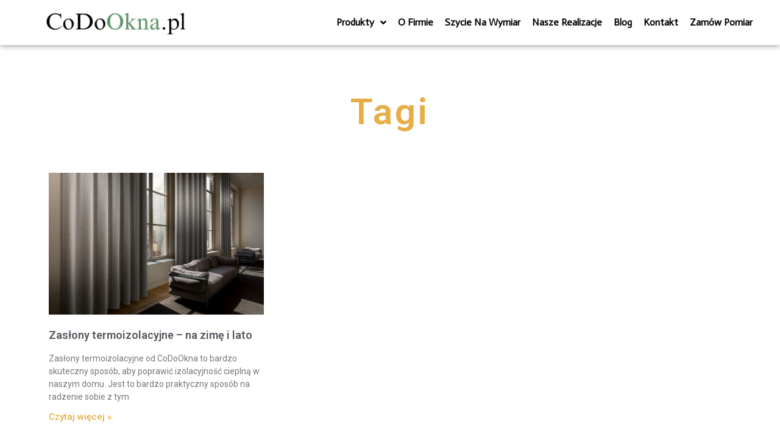

--- FILE ---
content_type: text/html; charset=UTF-8
request_url: https://codookna.pl/tag/zaslony-termoizolacyjne/
body_size: 13237
content:
<!doctype html>
<html lang="pl-PL">
<head>
	<meta charset="UTF-8">
	<meta name="viewport" content="width=device-width, initial-scale=1">
	<link rel="profile" href="https://gmpg.org/xfn/11">
	<meta name='robots' content='index, follow, max-image-preview:large, max-snippet:-1, max-video-preview:-1' />

	<!-- This site is optimized with the Yoast SEO plugin v26.7 - https://yoast.com/wordpress/plugins/seo/ -->
	<title>zasłony termoizolacyjne Archives - CoDoOkna Dekoracje Okienne</title>
	<link rel="canonical" href="https://codookna.pl/tag/zaslony-termoizolacyjne/" />
	<meta property="og:locale" content="pl_PL" />
	<meta property="og:type" content="article" />
	<meta property="og:title" content="zasłony termoizolacyjne Archives - CoDoOkna Dekoracje Okienne" />
	<meta property="og:url" content="https://codookna.pl/tag/zaslony-termoizolacyjne/" />
	<meta property="og:site_name" content="CoDoOkna Dekoracje Okienne" />
	<meta name="twitter:card" content="summary_large_image" />
	<script type="application/ld+json" class="yoast-schema-graph">{"@context":"https://schema.org","@graph":[{"@type":"CollectionPage","@id":"https://codookna.pl/tag/zaslony-termoizolacyjne/","url":"https://codookna.pl/tag/zaslony-termoizolacyjne/","name":"zasłony termoizolacyjne Archives - CoDoOkna Dekoracje Okienne","isPartOf":{"@id":"https://codookna.pl/#website"},"primaryImageOfPage":{"@id":"https://codookna.pl/tag/zaslony-termoizolacyjne/#primaryimage"},"image":{"@id":"https://codookna.pl/tag/zaslony-termoizolacyjne/#primaryimage"},"thumbnailUrl":"https://codookna.pl/wp-content/uploads/2021/08/zaslonytermiczne.jpeg","breadcrumb":{"@id":"https://codookna.pl/tag/zaslony-termoizolacyjne/#breadcrumb"},"inLanguage":"pl-PL"},{"@type":"ImageObject","inLanguage":"pl-PL","@id":"https://codookna.pl/tag/zaslony-termoizolacyjne/#primaryimage","url":"https://codookna.pl/wp-content/uploads/2021/08/zaslonytermiczne.jpeg","contentUrl":"https://codookna.pl/wp-content/uploads/2021/08/zaslonytermiczne.jpeg","width":1140,"height":767,"caption":"Zasłony termiczne CoDoOkna"},{"@type":"BreadcrumbList","@id":"https://codookna.pl/tag/zaslony-termoizolacyjne/#breadcrumb","itemListElement":[{"@type":"ListItem","position":1,"name":"Home","item":"https://codookna.pl/"},{"@type":"ListItem","position":2,"name":"zasłony termoizolacyjne"}]},{"@type":"WebSite","@id":"https://codookna.pl/#website","url":"https://codookna.pl/","name":"CoDoOkna Dekoracje Okienne","description":"Dekoracje okienne","publisher":{"@id":"https://codookna.pl/#organization"},"potentialAction":[{"@type":"SearchAction","target":{"@type":"EntryPoint","urlTemplate":"https://codookna.pl/?s={search_term_string}"},"query-input":{"@type":"PropertyValueSpecification","valueRequired":true,"valueName":"search_term_string"}}],"inLanguage":"pl-PL"},{"@type":"Organization","@id":"https://codookna.pl/#organization","name":"CoDoOkna Dekoracje Okienne","url":"https://codookna.pl/","logo":{"@type":"ImageObject","inLanguage":"pl-PL","@id":"https://codookna.pl/#/schema/logo/image/","url":"https://codookna.pl/wp-content/uploads/2018/09/logo-tekst.png","contentUrl":"https://codookna.pl/wp-content/uploads/2018/09/logo-tekst.png","width":372,"height":67,"caption":"CoDoOkna Dekoracje Okienne"},"image":{"@id":"https://codookna.pl/#/schema/logo/image/"},"sameAs":["https://www.facebook.com/codookna/"]}]}</script>
	<!-- / Yoast SEO plugin. -->


<link rel="alternate" type="application/rss+xml" title="CoDoOkna Dekoracje Okienne &raquo; Kanał z wpisami" href="https://codookna.pl/feed/" />
<link rel="alternate" type="application/rss+xml" title="CoDoOkna Dekoracje Okienne &raquo; Kanał z komentarzami" href="https://codookna.pl/comments/feed/" />
<link rel="alternate" type="application/rss+xml" title="CoDoOkna Dekoracje Okienne &raquo; Kanał z wpisami otagowanymi jako zasłony termoizolacyjne" href="https://codookna.pl/tag/zaslony-termoizolacyjne/feed/" />
<style id='wp-img-auto-sizes-contain-inline-css'>
img:is([sizes=auto i],[sizes^="auto," i]){contain-intrinsic-size:3000px 1500px}
/*# sourceURL=wp-img-auto-sizes-contain-inline-css */
</style>
<style id='wp-emoji-styles-inline-css'>

	img.wp-smiley, img.emoji {
		display: inline !important;
		border: none !important;
		box-shadow: none !important;
		height: 1em !important;
		width: 1em !important;
		margin: 0 0.07em !important;
		vertical-align: -0.1em !important;
		background: none !important;
		padding: 0 !important;
	}
/*# sourceURL=wp-emoji-styles-inline-css */
</style>
<link rel='stylesheet' id='wp-block-library-css' href='https://codookna.pl/wp-includes/css/dist/block-library/style.min.css?ver=6.9' media='all' />
<style id='wp-block-heading-inline-css'>
h1:where(.wp-block-heading).has-background,h2:where(.wp-block-heading).has-background,h3:where(.wp-block-heading).has-background,h4:where(.wp-block-heading).has-background,h5:where(.wp-block-heading).has-background,h6:where(.wp-block-heading).has-background{padding:1.25em 2.375em}h1.has-text-align-left[style*=writing-mode]:where([style*=vertical-lr]),h1.has-text-align-right[style*=writing-mode]:where([style*=vertical-rl]),h2.has-text-align-left[style*=writing-mode]:where([style*=vertical-lr]),h2.has-text-align-right[style*=writing-mode]:where([style*=vertical-rl]),h3.has-text-align-left[style*=writing-mode]:where([style*=vertical-lr]),h3.has-text-align-right[style*=writing-mode]:where([style*=vertical-rl]),h4.has-text-align-left[style*=writing-mode]:where([style*=vertical-lr]),h4.has-text-align-right[style*=writing-mode]:where([style*=vertical-rl]),h5.has-text-align-left[style*=writing-mode]:where([style*=vertical-lr]),h5.has-text-align-right[style*=writing-mode]:where([style*=vertical-rl]),h6.has-text-align-left[style*=writing-mode]:where([style*=vertical-lr]),h6.has-text-align-right[style*=writing-mode]:where([style*=vertical-rl]){rotate:180deg}
/*# sourceURL=https://codookna.pl/wp-includes/blocks/heading/style.min.css */
</style>
<style id='wp-block-paragraph-inline-css'>
.is-small-text{font-size:.875em}.is-regular-text{font-size:1em}.is-large-text{font-size:2.25em}.is-larger-text{font-size:3em}.has-drop-cap:not(:focus):first-letter{float:left;font-size:8.4em;font-style:normal;font-weight:100;line-height:.68;margin:.05em .1em 0 0;text-transform:uppercase}body.rtl .has-drop-cap:not(:focus):first-letter{float:none;margin-left:.1em}p.has-drop-cap.has-background{overflow:hidden}:root :where(p.has-background){padding:1.25em 2.375em}:where(p.has-text-color:not(.has-link-color)) a{color:inherit}p.has-text-align-left[style*="writing-mode:vertical-lr"],p.has-text-align-right[style*="writing-mode:vertical-rl"]{rotate:180deg}
/*# sourceURL=https://codookna.pl/wp-includes/blocks/paragraph/style.min.css */
</style>
<style id='global-styles-inline-css'>
:root{--wp--preset--aspect-ratio--square: 1;--wp--preset--aspect-ratio--4-3: 4/3;--wp--preset--aspect-ratio--3-4: 3/4;--wp--preset--aspect-ratio--3-2: 3/2;--wp--preset--aspect-ratio--2-3: 2/3;--wp--preset--aspect-ratio--16-9: 16/9;--wp--preset--aspect-ratio--9-16: 9/16;--wp--preset--color--black: #000000;--wp--preset--color--cyan-bluish-gray: #abb8c3;--wp--preset--color--white: #ffffff;--wp--preset--color--pale-pink: #f78da7;--wp--preset--color--vivid-red: #cf2e2e;--wp--preset--color--luminous-vivid-orange: #ff6900;--wp--preset--color--luminous-vivid-amber: #fcb900;--wp--preset--color--light-green-cyan: #7bdcb5;--wp--preset--color--vivid-green-cyan: #00d084;--wp--preset--color--pale-cyan-blue: #8ed1fc;--wp--preset--color--vivid-cyan-blue: #0693e3;--wp--preset--color--vivid-purple: #9b51e0;--wp--preset--gradient--vivid-cyan-blue-to-vivid-purple: linear-gradient(135deg,rgb(6,147,227) 0%,rgb(155,81,224) 100%);--wp--preset--gradient--light-green-cyan-to-vivid-green-cyan: linear-gradient(135deg,rgb(122,220,180) 0%,rgb(0,208,130) 100%);--wp--preset--gradient--luminous-vivid-amber-to-luminous-vivid-orange: linear-gradient(135deg,rgb(252,185,0) 0%,rgb(255,105,0) 100%);--wp--preset--gradient--luminous-vivid-orange-to-vivid-red: linear-gradient(135deg,rgb(255,105,0) 0%,rgb(207,46,46) 100%);--wp--preset--gradient--very-light-gray-to-cyan-bluish-gray: linear-gradient(135deg,rgb(238,238,238) 0%,rgb(169,184,195) 100%);--wp--preset--gradient--cool-to-warm-spectrum: linear-gradient(135deg,rgb(74,234,220) 0%,rgb(151,120,209) 20%,rgb(207,42,186) 40%,rgb(238,44,130) 60%,rgb(251,105,98) 80%,rgb(254,248,76) 100%);--wp--preset--gradient--blush-light-purple: linear-gradient(135deg,rgb(255,206,236) 0%,rgb(152,150,240) 100%);--wp--preset--gradient--blush-bordeaux: linear-gradient(135deg,rgb(254,205,165) 0%,rgb(254,45,45) 50%,rgb(107,0,62) 100%);--wp--preset--gradient--luminous-dusk: linear-gradient(135deg,rgb(255,203,112) 0%,rgb(199,81,192) 50%,rgb(65,88,208) 100%);--wp--preset--gradient--pale-ocean: linear-gradient(135deg,rgb(255,245,203) 0%,rgb(182,227,212) 50%,rgb(51,167,181) 100%);--wp--preset--gradient--electric-grass: linear-gradient(135deg,rgb(202,248,128) 0%,rgb(113,206,126) 100%);--wp--preset--gradient--midnight: linear-gradient(135deg,rgb(2,3,129) 0%,rgb(40,116,252) 100%);--wp--preset--font-size--small: 13px;--wp--preset--font-size--medium: 20px;--wp--preset--font-size--large: 36px;--wp--preset--font-size--x-large: 42px;--wp--preset--spacing--20: 0.44rem;--wp--preset--spacing--30: 0.67rem;--wp--preset--spacing--40: 1rem;--wp--preset--spacing--50: 1.5rem;--wp--preset--spacing--60: 2.25rem;--wp--preset--spacing--70: 3.38rem;--wp--preset--spacing--80: 5.06rem;--wp--preset--shadow--natural: 6px 6px 9px rgba(0, 0, 0, 0.2);--wp--preset--shadow--deep: 12px 12px 50px rgba(0, 0, 0, 0.4);--wp--preset--shadow--sharp: 6px 6px 0px rgba(0, 0, 0, 0.2);--wp--preset--shadow--outlined: 6px 6px 0px -3px rgb(255, 255, 255), 6px 6px rgb(0, 0, 0);--wp--preset--shadow--crisp: 6px 6px 0px rgb(0, 0, 0);}:root { --wp--style--global--content-size: 800px;--wp--style--global--wide-size: 1200px; }:where(body) { margin: 0; }.wp-site-blocks > .alignleft { float: left; margin-right: 2em; }.wp-site-blocks > .alignright { float: right; margin-left: 2em; }.wp-site-blocks > .aligncenter { justify-content: center; margin-left: auto; margin-right: auto; }:where(.wp-site-blocks) > * { margin-block-start: 24px; margin-block-end: 0; }:where(.wp-site-blocks) > :first-child { margin-block-start: 0; }:where(.wp-site-blocks) > :last-child { margin-block-end: 0; }:root { --wp--style--block-gap: 24px; }:root :where(.is-layout-flow) > :first-child{margin-block-start: 0;}:root :where(.is-layout-flow) > :last-child{margin-block-end: 0;}:root :where(.is-layout-flow) > *{margin-block-start: 24px;margin-block-end: 0;}:root :where(.is-layout-constrained) > :first-child{margin-block-start: 0;}:root :where(.is-layout-constrained) > :last-child{margin-block-end: 0;}:root :where(.is-layout-constrained) > *{margin-block-start: 24px;margin-block-end: 0;}:root :where(.is-layout-flex){gap: 24px;}:root :where(.is-layout-grid){gap: 24px;}.is-layout-flow > .alignleft{float: left;margin-inline-start: 0;margin-inline-end: 2em;}.is-layout-flow > .alignright{float: right;margin-inline-start: 2em;margin-inline-end: 0;}.is-layout-flow > .aligncenter{margin-left: auto !important;margin-right: auto !important;}.is-layout-constrained > .alignleft{float: left;margin-inline-start: 0;margin-inline-end: 2em;}.is-layout-constrained > .alignright{float: right;margin-inline-start: 2em;margin-inline-end: 0;}.is-layout-constrained > .aligncenter{margin-left: auto !important;margin-right: auto !important;}.is-layout-constrained > :where(:not(.alignleft):not(.alignright):not(.alignfull)){max-width: var(--wp--style--global--content-size);margin-left: auto !important;margin-right: auto !important;}.is-layout-constrained > .alignwide{max-width: var(--wp--style--global--wide-size);}body .is-layout-flex{display: flex;}.is-layout-flex{flex-wrap: wrap;align-items: center;}.is-layout-flex > :is(*, div){margin: 0;}body .is-layout-grid{display: grid;}.is-layout-grid > :is(*, div){margin: 0;}body{padding-top: 0px;padding-right: 0px;padding-bottom: 0px;padding-left: 0px;}a:where(:not(.wp-element-button)){text-decoration: underline;}:root :where(.wp-element-button, .wp-block-button__link){background-color: #32373c;border-width: 0;color: #fff;font-family: inherit;font-size: inherit;font-style: inherit;font-weight: inherit;letter-spacing: inherit;line-height: inherit;padding-top: calc(0.667em + 2px);padding-right: calc(1.333em + 2px);padding-bottom: calc(0.667em + 2px);padding-left: calc(1.333em + 2px);text-decoration: none;text-transform: inherit;}.has-black-color{color: var(--wp--preset--color--black) !important;}.has-cyan-bluish-gray-color{color: var(--wp--preset--color--cyan-bluish-gray) !important;}.has-white-color{color: var(--wp--preset--color--white) !important;}.has-pale-pink-color{color: var(--wp--preset--color--pale-pink) !important;}.has-vivid-red-color{color: var(--wp--preset--color--vivid-red) !important;}.has-luminous-vivid-orange-color{color: var(--wp--preset--color--luminous-vivid-orange) !important;}.has-luminous-vivid-amber-color{color: var(--wp--preset--color--luminous-vivid-amber) !important;}.has-light-green-cyan-color{color: var(--wp--preset--color--light-green-cyan) !important;}.has-vivid-green-cyan-color{color: var(--wp--preset--color--vivid-green-cyan) !important;}.has-pale-cyan-blue-color{color: var(--wp--preset--color--pale-cyan-blue) !important;}.has-vivid-cyan-blue-color{color: var(--wp--preset--color--vivid-cyan-blue) !important;}.has-vivid-purple-color{color: var(--wp--preset--color--vivid-purple) !important;}.has-black-background-color{background-color: var(--wp--preset--color--black) !important;}.has-cyan-bluish-gray-background-color{background-color: var(--wp--preset--color--cyan-bluish-gray) !important;}.has-white-background-color{background-color: var(--wp--preset--color--white) !important;}.has-pale-pink-background-color{background-color: var(--wp--preset--color--pale-pink) !important;}.has-vivid-red-background-color{background-color: var(--wp--preset--color--vivid-red) !important;}.has-luminous-vivid-orange-background-color{background-color: var(--wp--preset--color--luminous-vivid-orange) !important;}.has-luminous-vivid-amber-background-color{background-color: var(--wp--preset--color--luminous-vivid-amber) !important;}.has-light-green-cyan-background-color{background-color: var(--wp--preset--color--light-green-cyan) !important;}.has-vivid-green-cyan-background-color{background-color: var(--wp--preset--color--vivid-green-cyan) !important;}.has-pale-cyan-blue-background-color{background-color: var(--wp--preset--color--pale-cyan-blue) !important;}.has-vivid-cyan-blue-background-color{background-color: var(--wp--preset--color--vivid-cyan-blue) !important;}.has-vivid-purple-background-color{background-color: var(--wp--preset--color--vivid-purple) !important;}.has-black-border-color{border-color: var(--wp--preset--color--black) !important;}.has-cyan-bluish-gray-border-color{border-color: var(--wp--preset--color--cyan-bluish-gray) !important;}.has-white-border-color{border-color: var(--wp--preset--color--white) !important;}.has-pale-pink-border-color{border-color: var(--wp--preset--color--pale-pink) !important;}.has-vivid-red-border-color{border-color: var(--wp--preset--color--vivid-red) !important;}.has-luminous-vivid-orange-border-color{border-color: var(--wp--preset--color--luminous-vivid-orange) !important;}.has-luminous-vivid-amber-border-color{border-color: var(--wp--preset--color--luminous-vivid-amber) !important;}.has-light-green-cyan-border-color{border-color: var(--wp--preset--color--light-green-cyan) !important;}.has-vivid-green-cyan-border-color{border-color: var(--wp--preset--color--vivid-green-cyan) !important;}.has-pale-cyan-blue-border-color{border-color: var(--wp--preset--color--pale-cyan-blue) !important;}.has-vivid-cyan-blue-border-color{border-color: var(--wp--preset--color--vivid-cyan-blue) !important;}.has-vivid-purple-border-color{border-color: var(--wp--preset--color--vivid-purple) !important;}.has-vivid-cyan-blue-to-vivid-purple-gradient-background{background: var(--wp--preset--gradient--vivid-cyan-blue-to-vivid-purple) !important;}.has-light-green-cyan-to-vivid-green-cyan-gradient-background{background: var(--wp--preset--gradient--light-green-cyan-to-vivid-green-cyan) !important;}.has-luminous-vivid-amber-to-luminous-vivid-orange-gradient-background{background: var(--wp--preset--gradient--luminous-vivid-amber-to-luminous-vivid-orange) !important;}.has-luminous-vivid-orange-to-vivid-red-gradient-background{background: var(--wp--preset--gradient--luminous-vivid-orange-to-vivid-red) !important;}.has-very-light-gray-to-cyan-bluish-gray-gradient-background{background: var(--wp--preset--gradient--very-light-gray-to-cyan-bluish-gray) !important;}.has-cool-to-warm-spectrum-gradient-background{background: var(--wp--preset--gradient--cool-to-warm-spectrum) !important;}.has-blush-light-purple-gradient-background{background: var(--wp--preset--gradient--blush-light-purple) !important;}.has-blush-bordeaux-gradient-background{background: var(--wp--preset--gradient--blush-bordeaux) !important;}.has-luminous-dusk-gradient-background{background: var(--wp--preset--gradient--luminous-dusk) !important;}.has-pale-ocean-gradient-background{background: var(--wp--preset--gradient--pale-ocean) !important;}.has-electric-grass-gradient-background{background: var(--wp--preset--gradient--electric-grass) !important;}.has-midnight-gradient-background{background: var(--wp--preset--gradient--midnight) !important;}.has-small-font-size{font-size: var(--wp--preset--font-size--small) !important;}.has-medium-font-size{font-size: var(--wp--preset--font-size--medium) !important;}.has-large-font-size{font-size: var(--wp--preset--font-size--large) !important;}.has-x-large-font-size{font-size: var(--wp--preset--font-size--x-large) !important;}
/*# sourceURL=global-styles-inline-css */
</style>

<link rel='stylesheet' id='hello-elementor-css' href='https://codookna.pl/wp-content/themes/hello-elementor/assets/css/reset.css?ver=3.4.5' media='all' />
<link rel='stylesheet' id='hello-elementor-theme-style-css' href='https://codookna.pl/wp-content/themes/hello-elementor/assets/css/theme.css?ver=3.4.5' media='all' />
<link rel='stylesheet' id='hello-elementor-header-footer-css' href='https://codookna.pl/wp-content/themes/hello-elementor/assets/css/header-footer.css?ver=3.4.5' media='all' />
<link rel='stylesheet' id='elementor-frontend-css' href='https://codookna.pl/wp-content/plugins/elementor/assets/css/frontend.min.css?ver=3.32.5' media='all' />
<link rel='stylesheet' id='widget-image-css' href='https://codookna.pl/wp-content/plugins/elementor/assets/css/widget-image.min.css?ver=3.32.5' media='all' />
<link rel='stylesheet' id='widget-nav-menu-css' href='https://codookna.pl/wp-content/plugins/elementor-pro/assets/css/widget-nav-menu.min.css?ver=3.32.3' media='all' />
<link rel='stylesheet' id='widget-heading-css' href='https://codookna.pl/wp-content/plugins/elementor/assets/css/widget-heading.min.css?ver=3.32.5' media='all' />
<link rel='stylesheet' id='widget-icon-list-css' href='https://codookna.pl/wp-content/plugins/elementor/assets/css/widget-icon-list.min.css?ver=3.32.5' media='all' />
<link rel='stylesheet' id='e-animation-grow-css' href='https://codookna.pl/wp-content/plugins/elementor/assets/lib/animations/styles/e-animation-grow.min.css?ver=3.32.5' media='all' />
<link rel='stylesheet' id='widget-social-icons-css' href='https://codookna.pl/wp-content/plugins/elementor/assets/css/widget-social-icons.min.css?ver=3.32.5' media='all' />
<link rel='stylesheet' id='e-apple-webkit-css' href='https://codookna.pl/wp-content/plugins/elementor/assets/css/conditionals/apple-webkit.min.css?ver=3.32.5' media='all' />
<link rel='stylesheet' id='widget-spacer-css' href='https://codookna.pl/wp-content/plugins/elementor/assets/css/widget-spacer.min.css?ver=3.32.5' media='all' />
<link rel='stylesheet' id='e-animation-shrink-css' href='https://codookna.pl/wp-content/plugins/elementor/assets/lib/animations/styles/e-animation-shrink.min.css?ver=3.32.5' media='all' />
<link rel='stylesheet' id='e-animation-fadeIn-css' href='https://codookna.pl/wp-content/plugins/elementor/assets/lib/animations/styles/fadeIn.min.css?ver=3.32.5' media='all' />
<link rel='stylesheet' id='e-motion-fx-css' href='https://codookna.pl/wp-content/plugins/elementor-pro/assets/css/modules/motion-fx.min.css?ver=3.32.3' media='all' />
<link rel='stylesheet' id='widget-divider-css' href='https://codookna.pl/wp-content/plugins/elementor/assets/css/widget-divider.min.css?ver=3.32.5' media='all' />
<link rel='stylesheet' id='widget-posts-css' href='https://codookna.pl/wp-content/plugins/elementor-pro/assets/css/widget-posts.min.css?ver=3.32.3' media='all' />
<link rel='stylesheet' id='elementor-icons-css' href='https://codookna.pl/wp-content/plugins/elementor/assets/lib/eicons/css/elementor-icons.min.css?ver=5.44.0' media='all' />
<link rel='stylesheet' id='elementor-post-1600-css' href='https://codookna.pl/wp-content/uploads/elementor/css/post-1600.css?ver=1768542533' media='all' />
<link rel='stylesheet' id='font-awesome-5-all-css' href='https://codookna.pl/wp-content/plugins/elementor/assets/lib/font-awesome/css/all.min.css?ver=4.11.64' media='all' />
<link rel='stylesheet' id='font-awesome-4-shim-css' href='https://codookna.pl/wp-content/plugins/elementor/assets/lib/font-awesome/css/v4-shims.min.css?ver=3.32.5' media='all' />
<link rel='stylesheet' id='elementor-post-1402-css' href='https://codookna.pl/wp-content/uploads/elementor/css/post-1402.css?ver=1768542535' media='all' />
<link rel='stylesheet' id='elementor-post-1461-css' href='https://codookna.pl/wp-content/uploads/elementor/css/post-1461.css?ver=1768542536' media='all' />
<link rel='stylesheet' id='elementor-post-1389-css' href='https://codookna.pl/wp-content/uploads/elementor/css/post-1389.css?ver=1768543501' media='all' />
<link rel='stylesheet' id='elementor-gf-roboto-css' href='https://fonts.googleapis.com/css?family=Roboto:100,100italic,200,200italic,300,300italic,400,400italic,500,500italic,600,600italic,700,700italic,800,800italic,900,900italic&#038;display=auto&#038;subset=latin-ext' media='all' />
<link rel='stylesheet' id='elementor-gf-robotoslab-css' href='https://fonts.googleapis.com/css?family=Roboto+Slab:100,100italic,200,200italic,300,300italic,400,400italic,500,500italic,600,600italic,700,700italic,800,800italic,900,900italic&#038;display=auto&#038;subset=latin-ext' media='all' />
<link rel='stylesheet' id='elementor-gf-actor-css' href='https://fonts.googleapis.com/css?family=Actor:100,100italic,200,200italic,300,300italic,400,400italic,500,500italic,600,600italic,700,700italic,800,800italic,900,900italic&#038;display=auto&#038;subset=latin-ext' media='all' />
<link rel='stylesheet' id='elementor-icons-shared-0-css' href='https://codookna.pl/wp-content/plugins/elementor/assets/lib/font-awesome/css/fontawesome.min.css?ver=5.15.3' media='all' />
<link rel='stylesheet' id='elementor-icons-fa-solid-css' href='https://codookna.pl/wp-content/plugins/elementor/assets/lib/font-awesome/css/solid.min.css?ver=5.15.3' media='all' />
<link rel='stylesheet' id='elementor-icons-fa-brands-css' href='https://codookna.pl/wp-content/plugins/elementor/assets/lib/font-awesome/css/brands.min.css?ver=5.15.3' media='all' />
<script src="https://codookna.pl/wp-includes/js/jquery/jquery.min.js?ver=3.7.1" id="jquery-core-js"></script>
<script src="https://codookna.pl/wp-includes/js/jquery/jquery-migrate.min.js?ver=3.4.1" id="jquery-migrate-js"></script>
<script src="https://codookna.pl/wp-content/plugins/elementor/assets/lib/font-awesome/js/v4-shims.min.js?ver=3.32.5" id="font-awesome-4-shim-js"></script>
<link rel="https://api.w.org/" href="https://codookna.pl/wp-json/" /><link rel="alternate" title="JSON" type="application/json" href="https://codookna.pl/wp-json/wp/v2/tags/936" /><link rel="EditURI" type="application/rsd+xml" title="RSD" href="https://codookna.pl/xmlrpc.php?rsd" />
<!-- start Simple Custom CSS and JS -->
<style>
.elementor-1020 .elementor-element.elementor-element-226b758:not(.elementor-motion-effects-element-type-background), .elementor-1020 .elementor-element.elementor-element-226b758 > .elementor-motion-effects-container > .elementor-motion-effects-layer {
box-shadow: 0 6px 5px -3px rgba(0, 0, 0, 0.20);
}
widget-premium-addon-tabs .premium-tabs-style-flip ul.premium-tabs-horizontal li::after, .elementor-widget-premium-addon-tabs .premium-tabs-style-flip ul.premium-tabs-vertical li::after {
    background-color: #ffffff;
}
.elementor-nav-menu--toggle .elementor-menu-toggle.elementor-active+.elementor-nav-menu__container {
    max-height: 89vh;
}

.elementor-element-09bd373 .elementor-icon {
    box-shadow: 0px 0px 10px 5px;
}

@media (max-width: 767px) {
  .elementor-element-09bd373.elementor-view-stacked .elementor-icon {
    font-size: 20px;
    box-shadow: 0px 0px 5px 1px;
}
}

</style>
<!-- end Simple Custom CSS and JS -->
<!-- Analytics by WP Statistics - https://wp-statistics.com -->
<meta name="generator" content="Elementor 3.32.5; features: additional_custom_breakpoints; settings: css_print_method-external, google_font-enabled, font_display-auto">
			<style>
				.e-con.e-parent:nth-of-type(n+4):not(.e-lazyloaded):not(.e-no-lazyload),
				.e-con.e-parent:nth-of-type(n+4):not(.e-lazyloaded):not(.e-no-lazyload) * {
					background-image: none !important;
				}
				@media screen and (max-height: 1024px) {
					.e-con.e-parent:nth-of-type(n+3):not(.e-lazyloaded):not(.e-no-lazyload),
					.e-con.e-parent:nth-of-type(n+3):not(.e-lazyloaded):not(.e-no-lazyload) * {
						background-image: none !important;
					}
				}
				@media screen and (max-height: 640px) {
					.e-con.e-parent:nth-of-type(n+2):not(.e-lazyloaded):not(.e-no-lazyload),
					.e-con.e-parent:nth-of-type(n+2):not(.e-lazyloaded):not(.e-no-lazyload) * {
						background-image: none !important;
					}
				}
			</style>
			<link rel="icon" href="https://codookna.pl/wp-content/uploads/2024/10/cropped-httpscodookna.plwp-contentuploads202001Dodaj-podtytul-17.png-32x32.png" sizes="32x32" />
<link rel="icon" href="https://codookna.pl/wp-content/uploads/2024/10/cropped-httpscodookna.plwp-contentuploads202001Dodaj-podtytul-17.png-192x192.png" sizes="192x192" />
<link rel="apple-touch-icon" href="https://codookna.pl/wp-content/uploads/2024/10/cropped-httpscodookna.plwp-contentuploads202001Dodaj-podtytul-17.png-180x180.png" />
<meta name="msapplication-TileImage" content="https://codookna.pl/wp-content/uploads/2024/10/cropped-httpscodookna.plwp-contentuploads202001Dodaj-podtytul-17.png-270x270.png" />
		<style id="wp-custom-css">
			body:not(.elementor-editor-active) .elementor-menu-anchor:before {
  content: "";
  display:block;
  height: 180px; /* fixed header height*/
  margin: -180px 0 0; /* negative fixed header height */
  visibility: hidden;
  pointer-events: none;
	z-index: -1;
}
@media screen and (max-width: 600px) {
body:not(.elementor-editor-active) .elementor-menu-anchor:before {
  content: "";
  display:block;
  height: 90px; /* fixed header height*/
  margin: -90px 0 0; /* negative fixed header height */
  visibility: hidden;
  pointer-events: none;
	z-index: -1;
	}}


.elementor-1020 .elementor-element.elementor-element-226b758:not(.elementor-motion-effects-element-type-background), .elementor-1020 .elementor-element.elementor-element-226b758 > .elementor-motion-effects-container > .elementor-motion-effects-layer {
box-shadow: 0 6px 5px -3px rgba(0, 0, 0, 0.20);
}
widget-premium-addon-tabs .premium-tabs-style-flip ul.premium-tabs-horizontal li::after, .elementor-widget-premium-addon-tabs .premium-tabs-style-flip ul.premium-tabs-vertical li::after {
    background-color: #ffffff;
}
.elementor-nav-menu--toggle .elementor-menu-toggle.elementor-active+.elementor-nav-menu__container {
    max-height: 89vh;
}

.elementor-element-09bd373 .elementor-icon {
    box-shadow: 0px 0px 10px 5px;
}

@media (max-width: 767px) {
  .elementor-element-09bd373.elementor-view-stacked .elementor-icon {
    font-size: 20px;
    box-shadow: 0px 0px 5px 1px;
}
}		</style>
		</head>
<body class="archive tag tag-zaslony-termoizolacyjne tag-936 wp-custom-logo wp-embed-responsive wp-theme-hello-elementor hello-elementor-default elementor-page-1389 elementor-default elementor-template-full-width elementor-kit-1600">


<a class="skip-link screen-reader-text" href="#content">Przejdź do treści</a>

		<header data-elementor-type="header" data-elementor-id="1402" class="elementor elementor-1402 elementor-location-header" data-elementor-post-type="elementor_library">
			<div class="elementor-element elementor-element-870bcdf e-flex e-con-boxed e-con e-parent" data-id="870bcdf" data-element_type="container" data-settings="{&quot;background_background&quot;:&quot;classic&quot;}">
					<div class="e-con-inner">
				<div class="elementor-element elementor-element-b6fe9ef elementor-widget-mobile__width-initial elementor-widget elementor-widget-image" data-id="b6fe9ef" data-element_type="widget" data-widget_type="image.default">
																<a href="https://codookna.pl">
							<img width="300" height="54" src="https://codookna.pl/wp-content/uploads/2020/01/Dodaj-podtytul-17-300x54.png" class="attachment-medium size-medium wp-image-4933" alt="" srcset="https://codookna.pl/wp-content/uploads/2020/01/Dodaj-podtytul-17-300x54.png 300w, https://codookna.pl/wp-content/uploads/2020/01/Dodaj-podtytul-17.png 372w" sizes="(max-width: 300px) 100vw, 300px" />								</a>
															</div>
				<div class="elementor-element elementor-element-c79166d elementor-nav-menu__align-end elementor-nav-menu__text-align-center elementor-nav-menu--stretch elementor-nav-menu--dropdown-tablet elementor-nav-menu--toggle elementor-nav-menu--burger elementor-widget elementor-widget-nav-menu" data-id="c79166d" data-element_type="widget" data-settings="{&quot;full_width&quot;:&quot;stretch&quot;,&quot;submenu_icon&quot;:{&quot;value&quot;:&quot;&lt;i class=\&quot;fas fa-angle-down\&quot; aria-hidden=\&quot;true\&quot;&gt;&lt;\/i&gt;&quot;,&quot;library&quot;:&quot;fa-solid&quot;},&quot;layout&quot;:&quot;horizontal&quot;,&quot;toggle&quot;:&quot;burger&quot;}" data-widget_type="nav-menu.default">
								<nav aria-label="Menu" class="elementor-nav-menu--main elementor-nav-menu__container elementor-nav-menu--layout-horizontal e--pointer-underline e--animation-fade">
				<ul id="menu-1-c79166d" class="elementor-nav-menu"><li class="menu-item menu-item-type-custom menu-item-object-custom menu-item-home menu-item-has-children menu-item-1448"><a href="https://codookna.pl/#produkty" class="elementor-item elementor-item-anchor">Produkty</a>
<ul class="sub-menu elementor-nav-menu--dropdown">
	<li class="menu-item menu-item-type-post_type menu-item-object-page menu-item-4617"><a href="https://codookna.pl/produkty-leha/" class="elementor-sub-item">Produkty LEHA</a></li>
	<li class="menu-item menu-item-type-post_type menu-item-object-page menu-item-1445"><a href="https://codookna.pl/plisy/" class="elementor-sub-item">Plisy</a></li>
	<li class="menu-item menu-item-type-post_type menu-item-object-page menu-item-1446"><a href="https://codookna.pl/dekoracje-okienne/" class="elementor-sub-item">Zasłony i firany</a></li>
	<li class="menu-item menu-item-type-post_type menu-item-object-page menu-item-4469"><a href="https://codookna.pl/softshade/" class="elementor-sub-item">Softshade</a></li>
	<li class="menu-item menu-item-type-post_type menu-item-object-page menu-item-1444"><a href="https://codookna.pl/rolety-rzymskie/" class="elementor-sub-item">Rolety Rzymskie</a></li>
	<li class="menu-item menu-item-type-post_type menu-item-object-page menu-item-4954"><a href="https://codookna.pl/rolety-rzymskie-softline/" class="elementor-sub-item">Rolety Rzymskie Softline</a></li>
	<li class="menu-item menu-item-type-post_type menu-item-object-page menu-item-1443"><a href="https://codookna.pl/rolety-dzien-noc/" class="elementor-sub-item">Rolety Dzień Noc</a></li>
	<li class="menu-item menu-item-type-post_type menu-item-object-page menu-item-1434"><a href="https://codookna.pl/zaluzje-drewniane/" class="elementor-sub-item">Żaluzje Drewniane</a></li>
	<li class="menu-item menu-item-type-post_type menu-item-object-page menu-item-1433"><a href="https://codookna.pl/zaluzje-aluminiowe/" class="elementor-sub-item">Żaluzje Aluminiowe</a></li>
	<li class="menu-item menu-item-type-post_type menu-item-object-page menu-item-1442"><a href="https://codookna.pl/rolety-elektryczne/" class="elementor-sub-item">Rolety Elektryczne</a></li>
	<li class="menu-item menu-item-type-post_type menu-item-object-page menu-item-1440"><a href="https://codookna.pl/rolety-wielkogabarytowe/" class="elementor-sub-item">Rolety Wielkogabarytowe</a></li>
	<li class="menu-item menu-item-type-post_type menu-item-object-page menu-item-1441"><a href="https://codookna.pl/rolety-wolnowiszace/" class="elementor-sub-item">Rolety Wolnowiszące</a></li>
	<li class="menu-item menu-item-type-post_type menu-item-object-page menu-item-1438"><a href="https://codookna.pl/rolety/" class="elementor-sub-item">Inne Rolety</a></li>
	<li class="menu-item menu-item-type-post_type menu-item-object-page menu-item-1439"><a href="https://codookna.pl/plisy-i-rolety-dachowe/" class="elementor-sub-item">Plisy i Rolety Dachowe</a></li>
	<li class="menu-item menu-item-type-post_type menu-item-object-page menu-item-4074"><a href="https://codookna.pl/tkaniny-techniczne/" class="elementor-sub-item">Tkaniny techniczne</a></li>
	<li class="menu-item menu-item-type-post_type menu-item-object-page menu-item-1432"><a href="https://codookna.pl/markizy/" class="elementor-sub-item">Markizy</a></li>
	<li class="menu-item menu-item-type-post_type menu-item-object-page menu-item-2538"><a href="https://codookna.pl/moskitiery/" class="elementor-sub-item">Moskitiery</a></li>
</ul>
</li>
<li class="menu-item menu-item-type-custom menu-item-object-custom menu-item-home menu-item-1447"><a href="https://codookna.pl/#o-nas" class="elementor-item elementor-item-anchor">O Firmie</a></li>
<li class="menu-item menu-item-type-post_type menu-item-object-page menu-item-1435"><a href="https://codookna.pl/szycie-na-wymiar/" class="elementor-item">Szycie Na Wymiar</a></li>
<li class="menu-item menu-item-type-post_type menu-item-object-page menu-item-2033"><a href="https://codookna.pl/nasze-realizacje/" class="elementor-item">Nasze Realizacje</a></li>
<li class="menu-item menu-item-type-custom menu-item-object-custom menu-item-home menu-item-1481"><a href="https://codookna.pl/#blog" class="elementor-item elementor-item-anchor">Blog</a></li>
<li class="menu-item menu-item-type-custom menu-item-object-custom menu-item-home menu-item-1484"><a href="https://codookna.pl/#kontakt" class="elementor-item elementor-item-anchor">Kontakt</a></li>
<li class="menu-item menu-item-type-post_type menu-item-object-page menu-item-1437"><a href="https://codookna.pl/zamow-pomiar/" class="elementor-item">Zamów Pomiar</a></li>
</ul>			</nav>
					<div class="elementor-menu-toggle" role="button" tabindex="0" aria-label="Menu Toggle" aria-expanded="false">
			<i aria-hidden="true" role="presentation" class="elementor-menu-toggle__icon--open eicon-menu-bar"></i><i aria-hidden="true" role="presentation" class="elementor-menu-toggle__icon--close eicon-close"></i>		</div>
					<nav class="elementor-nav-menu--dropdown elementor-nav-menu__container" aria-hidden="true">
				<ul id="menu-2-c79166d" class="elementor-nav-menu"><li class="menu-item menu-item-type-custom menu-item-object-custom menu-item-home menu-item-has-children menu-item-1448"><a href="https://codookna.pl/#produkty" class="elementor-item elementor-item-anchor" tabindex="-1">Produkty</a>
<ul class="sub-menu elementor-nav-menu--dropdown">
	<li class="menu-item menu-item-type-post_type menu-item-object-page menu-item-4617"><a href="https://codookna.pl/produkty-leha/" class="elementor-sub-item" tabindex="-1">Produkty LEHA</a></li>
	<li class="menu-item menu-item-type-post_type menu-item-object-page menu-item-1445"><a href="https://codookna.pl/plisy/" class="elementor-sub-item" tabindex="-1">Plisy</a></li>
	<li class="menu-item menu-item-type-post_type menu-item-object-page menu-item-1446"><a href="https://codookna.pl/dekoracje-okienne/" class="elementor-sub-item" tabindex="-1">Zasłony i firany</a></li>
	<li class="menu-item menu-item-type-post_type menu-item-object-page menu-item-4469"><a href="https://codookna.pl/softshade/" class="elementor-sub-item" tabindex="-1">Softshade</a></li>
	<li class="menu-item menu-item-type-post_type menu-item-object-page menu-item-1444"><a href="https://codookna.pl/rolety-rzymskie/" class="elementor-sub-item" tabindex="-1">Rolety Rzymskie</a></li>
	<li class="menu-item menu-item-type-post_type menu-item-object-page menu-item-4954"><a href="https://codookna.pl/rolety-rzymskie-softline/" class="elementor-sub-item" tabindex="-1">Rolety Rzymskie Softline</a></li>
	<li class="menu-item menu-item-type-post_type menu-item-object-page menu-item-1443"><a href="https://codookna.pl/rolety-dzien-noc/" class="elementor-sub-item" tabindex="-1">Rolety Dzień Noc</a></li>
	<li class="menu-item menu-item-type-post_type menu-item-object-page menu-item-1434"><a href="https://codookna.pl/zaluzje-drewniane/" class="elementor-sub-item" tabindex="-1">Żaluzje Drewniane</a></li>
	<li class="menu-item menu-item-type-post_type menu-item-object-page menu-item-1433"><a href="https://codookna.pl/zaluzje-aluminiowe/" class="elementor-sub-item" tabindex="-1">Żaluzje Aluminiowe</a></li>
	<li class="menu-item menu-item-type-post_type menu-item-object-page menu-item-1442"><a href="https://codookna.pl/rolety-elektryczne/" class="elementor-sub-item" tabindex="-1">Rolety Elektryczne</a></li>
	<li class="menu-item menu-item-type-post_type menu-item-object-page menu-item-1440"><a href="https://codookna.pl/rolety-wielkogabarytowe/" class="elementor-sub-item" tabindex="-1">Rolety Wielkogabarytowe</a></li>
	<li class="menu-item menu-item-type-post_type menu-item-object-page menu-item-1441"><a href="https://codookna.pl/rolety-wolnowiszace/" class="elementor-sub-item" tabindex="-1">Rolety Wolnowiszące</a></li>
	<li class="menu-item menu-item-type-post_type menu-item-object-page menu-item-1438"><a href="https://codookna.pl/rolety/" class="elementor-sub-item" tabindex="-1">Inne Rolety</a></li>
	<li class="menu-item menu-item-type-post_type menu-item-object-page menu-item-1439"><a href="https://codookna.pl/plisy-i-rolety-dachowe/" class="elementor-sub-item" tabindex="-1">Plisy i Rolety Dachowe</a></li>
	<li class="menu-item menu-item-type-post_type menu-item-object-page menu-item-4074"><a href="https://codookna.pl/tkaniny-techniczne/" class="elementor-sub-item" tabindex="-1">Tkaniny techniczne</a></li>
	<li class="menu-item menu-item-type-post_type menu-item-object-page menu-item-1432"><a href="https://codookna.pl/markizy/" class="elementor-sub-item" tabindex="-1">Markizy</a></li>
	<li class="menu-item menu-item-type-post_type menu-item-object-page menu-item-2538"><a href="https://codookna.pl/moskitiery/" class="elementor-sub-item" tabindex="-1">Moskitiery</a></li>
</ul>
</li>
<li class="menu-item menu-item-type-custom menu-item-object-custom menu-item-home menu-item-1447"><a href="https://codookna.pl/#o-nas" class="elementor-item elementor-item-anchor" tabindex="-1">O Firmie</a></li>
<li class="menu-item menu-item-type-post_type menu-item-object-page menu-item-1435"><a href="https://codookna.pl/szycie-na-wymiar/" class="elementor-item" tabindex="-1">Szycie Na Wymiar</a></li>
<li class="menu-item menu-item-type-post_type menu-item-object-page menu-item-2033"><a href="https://codookna.pl/nasze-realizacje/" class="elementor-item" tabindex="-1">Nasze Realizacje</a></li>
<li class="menu-item menu-item-type-custom menu-item-object-custom menu-item-home menu-item-1481"><a href="https://codookna.pl/#blog" class="elementor-item elementor-item-anchor" tabindex="-1">Blog</a></li>
<li class="menu-item menu-item-type-custom menu-item-object-custom menu-item-home menu-item-1484"><a href="https://codookna.pl/#kontakt" class="elementor-item elementor-item-anchor" tabindex="-1">Kontakt</a></li>
<li class="menu-item menu-item-type-post_type menu-item-object-page menu-item-1437"><a href="https://codookna.pl/zamow-pomiar/" class="elementor-item" tabindex="-1">Zamów Pomiar</a></li>
</ul>			</nav>
						</div>
					</div>
				</div>
				</header>
				<div data-elementor-type="archive" data-elementor-id="1389" class="elementor elementor-1389 elementor-location-archive" data-elementor-post-type="elementor_library">
					<section class="elementor-section elementor-top-section elementor-element elementor-element-4d7a8130 elementor-section-boxed elementor-section-height-default elementor-section-height-default" data-id="4d7a8130" data-element_type="section">
						<div class="elementor-container elementor-column-gap-default">
					<div class="elementor-column elementor-col-100 elementor-top-column elementor-element elementor-element-18dbaf90" data-id="18dbaf90" data-element_type="column">
			<div class="elementor-widget-wrap elementor-element-populated">
						<div class="elementor-element elementor-element-3cd4072e elementor-widget elementor-widget-spacer" data-id="3cd4072e" data-element_type="widget" data-widget_type="spacer.default">
							<div class="elementor-spacer">
			<div class="elementor-spacer-inner"></div>
		</div>
						</div>
				<div class="elementor-element elementor-element-2e5c3297 elementor-invisible elementor-widget elementor-widget-heading" data-id="2e5c3297" data-element_type="widget" data-settings="{&quot;_animation&quot;:&quot;fadeIn&quot;}" data-widget_type="heading.default">
					<h2 class="elementor-heading-title elementor-size-default">Tagi</h2>				</div>
				<div class="elementor-element elementor-element-e7b6e97 elementor-widget elementor-widget-spacer" data-id="e7b6e97" data-element_type="widget" data-widget_type="spacer.default">
							<div class="elementor-spacer">
			<div class="elementor-spacer-inner"></div>
		</div>
						</div>
				<div class="elementor-element elementor-element-58c7596b elementor-grid-tablet-3 elementor-grid-3 elementor-grid-mobile-1 elementor-posts--thumbnail-top elementor-invisible elementor-widget elementor-widget-archive-posts" data-id="58c7596b" data-element_type="widget" data-settings="{&quot;archive_classic_columns_tablet&quot;:&quot;3&quot;,&quot;_animation&quot;:&quot;fadeIn&quot;,&quot;archive_classic_columns&quot;:&quot;3&quot;,&quot;archive_classic_columns_mobile&quot;:&quot;1&quot;,&quot;archive_classic_row_gap&quot;:{&quot;unit&quot;:&quot;px&quot;,&quot;size&quot;:35,&quot;sizes&quot;:[]},&quot;archive_classic_row_gap_tablet&quot;:{&quot;unit&quot;:&quot;px&quot;,&quot;size&quot;:&quot;&quot;,&quot;sizes&quot;:[]},&quot;archive_classic_row_gap_mobile&quot;:{&quot;unit&quot;:&quot;px&quot;,&quot;size&quot;:&quot;&quot;,&quot;sizes&quot;:[]}}" data-widget_type="archive-posts.archive_classic">
							<div class="elementor-posts-container elementor-posts elementor-posts--skin-classic elementor-grid" role="list">
				<article class="elementor-post elementor-grid-item post-2757 post type-post status-publish format-standard has-post-thumbnail hentry category-blog tag-codookna tag-codookna-katowice tag-codookna-katowice-dekoracje-okienne tag-zaslony-na-caly-rok tag-zaslony-na-lato tag-zaslony-na-zime tag-zaslony-termiczne tag-zaslony-termoizolacyjne" role="listitem">
				<a class="elementor-post__thumbnail__link" href="https://codookna.pl/zaslony-termoizolacyjne-zima-lato/" tabindex="-1" >
			<div class="elementor-post__thumbnail"><img fetchpriority="high" width="768" height="517" src="https://codookna.pl/wp-content/uploads/2021/08/zaslonytermiczne-768x517.jpeg" class="attachment-medium_large size-medium_large wp-image-2758" alt="Zasłony termiczne CoDoOkna" /></div>
		</a>
				<div class="elementor-post__text">
				<h3 class="elementor-post__title">
			<a href="https://codookna.pl/zaslony-termoizolacyjne-zima-lato/" >
				Zasłony termoizolacyjne &#8211; na zimę i lato			</a>
		</h3>
				<div class="elementor-post__excerpt">
			<p>Zasłony termoizolacyjne od CoDoOkna to bardzo skuteczny sposób, aby poprawić izolacyjność cieplną w naszym domu. Jest to bardzo praktyczny sposób na radzenie sobie z tym</p>
		</div>
		
		<a class="elementor-post__read-more" href="https://codookna.pl/zaslony-termoizolacyjne-zima-lato/" aria-label="Read more about Zasłony termoizolacyjne &#8211; na zimę i lato" tabindex="-1" >
			Czytaj więcej »		</a>

				</div>
				</article>
				</div>
		
						</div>
				<div class="elementor-element elementor-element-38bb70c1 elementor-widget elementor-widget-spacer" data-id="38bb70c1" data-element_type="widget" data-widget_type="spacer.default">
							<div class="elementor-spacer">
			<div class="elementor-spacer-inner"></div>
		</div>
						</div>
					</div>
		</div>
					</div>
		</section>
				</div>
				<footer data-elementor-type="footer" data-elementor-id="1461" class="elementor elementor-1461 elementor-location-footer" data-elementor-post-type="elementor_library">
			<div class="elementor-element elementor-element-d0645ca e-flex e-con-boxed e-con e-parent" data-id="d0645ca" data-element_type="container" data-settings="{&quot;background_background&quot;:&quot;classic&quot;}">
					<div class="e-con-inner">
		<div class="elementor-element elementor-element-5437d00 e-con-full e-flex e-con e-child" data-id="5437d00" data-element_type="container">
		<div class="elementor-element elementor-element-483f2f9 e-con-full e-flex e-con e-child" data-id="483f2f9" data-element_type="container">
		<div class="elementor-element elementor-element-cba41fa e-con-full e-flex e-con e-child" data-id="cba41fa" data-element_type="container">
				<div class="elementor-element elementor-element-10718f2 elementor-widget elementor-widget-heading" data-id="10718f2" data-element_type="widget" data-widget_type="heading.default">
					<h2 class="elementor-heading-title elementor-size-default">CoDoOkna</h2>				</div>
				<div class="elementor-element elementor-element-37d745d elementor-tablet-align-left elementor-mobile-align-center elementor-align-left elementor-icon-list--layout-traditional elementor-list-item-link-full_width elementor-widget elementor-widget-icon-list" data-id="37d745d" data-element_type="widget" data-widget_type="icon-list.default">
							<ul class="elementor-icon-list-items">
							<li class="elementor-icon-list-item">
											<a href="tel:32%20352%2025%2089">

												<span class="elementor-icon-list-icon">
							<i aria-hidden="true" class="fas fa-phone-alt"></i>						</span>
										<span class="elementor-icon-list-text">32 352 25 89</span>
											</a>
									</li>
						</ul>
						</div>
				<div class="elementor-element elementor-element-7aac220 elementor-widget elementor-widget-text-editor" data-id="7aac220" data-element_type="widget" data-widget_type="text-editor.default">
									<p>(salon)</p>								</div>
				<div class="elementor-element elementor-element-39f5f77 elementor-tablet-align-left elementor-mobile-align-center elementor-align-left elementor-icon-list--layout-traditional elementor-list-item-link-full_width elementor-widget elementor-widget-icon-list" data-id="39f5f77" data-element_type="widget" data-widget_type="icon-list.default">
							<ul class="elementor-icon-list-items">
							<li class="elementor-icon-list-item">
											<a href="tel:794%20219%20555">

												<span class="elementor-icon-list-icon">
							<i aria-hidden="true" class="fas fa-phone-alt"></i>						</span>
										<span class="elementor-icon-list-text">794 219 555</span>
											</a>
									</li>
						</ul>
						</div>
				<div class="elementor-element elementor-element-91c95a9 elementor-widget elementor-widget-text-editor" data-id="91c95a9" data-element_type="widget" data-widget_type="text-editor.default">
									<p>(specjalista ds. dekoracji okiennych &#8211; zasłony/firany)</p>								</div>
				<div class="elementor-element elementor-element-db9a8d8 elementor-tablet-align-left elementor-mobile-align-center elementor-align-left elementor-icon-list--layout-traditional elementor-list-item-link-full_width elementor-widget elementor-widget-icon-list" data-id="db9a8d8" data-element_type="widget" data-widget_type="icon-list.default">
							<ul class="elementor-icon-list-items">
							<li class="elementor-icon-list-item">
											<a href="tel:533%20284%20388">

												<span class="elementor-icon-list-icon">
							<i aria-hidden="true" class="fas fa-phone-alt"></i>						</span>
										<span class="elementor-icon-list-text">533 284 388</span>
											</a>
									</li>
						</ul>
						</div>
				<div class="elementor-element elementor-element-23ca77e elementor-widget elementor-widget-text-editor" data-id="23ca77e" data-element_type="widget" data-widget_type="text-editor.default">
									<p>(specjalista ds. technicznych &#8211; plisy/rolety/żaluzje/markizy)</p>								</div>
				<div class="elementor-element elementor-element-39f77b9 elementor-tablet-align-left elementor-mobile-align-center elementor-icon-list--layout-traditional elementor-list-item-link-full_width elementor-widget elementor-widget-icon-list" data-id="39f77b9" data-element_type="widget" data-widget_type="icon-list.default">
							<ul class="elementor-icon-list-items">
							<li class="elementor-icon-list-item">
											<a href="mailto:biuro@codookna.pl">

												<span class="elementor-icon-list-icon">
							<i aria-hidden="true" class="fas fa-envelope"></i>						</span>
										<span class="elementor-icon-list-text">biuro@codookna.pl</span>
											</a>
									</li>
								<li class="elementor-icon-list-item">
											<a href="mailto:biuro@codookna.pl">

												<span class="elementor-icon-list-icon">
							<i aria-hidden="true" class="fas fa-envelope"></i>						</span>
										<span class="elementor-icon-list-text">technik@codookna.pl</span>
											</a>
									</li>
								<li class="elementor-icon-list-item">
											<span class="elementor-icon-list-icon">
							<i aria-hidden="true" class="fas fa-map-marker-alt"></i>						</span>
										<span class="elementor-icon-list-text">ul. Armii Krajowej 81, Katowice</span>
									</li>
						</ul>
						</div>
				<div class="elementor-element elementor-element-c237a66 e-grid-align-left e-grid-align-mobile-center elementor-shape-rounded elementor-grid-0 elementor-widget elementor-widget-social-icons" data-id="c237a66" data-element_type="widget" data-widget_type="social-icons.default">
							<div class="elementor-social-icons-wrapper elementor-grid">
							<span class="elementor-grid-item">
					<a class="elementor-icon elementor-social-icon elementor-social-icon-facebook-f elementor-animation-grow elementor-repeater-item-0267196" href="https://www.facebook.com/codookna/" target="_blank">
						<span class="elementor-screen-only">Facebook-f</span>
						<i aria-hidden="true" class="fab fa-facebook-f"></i>					</a>
				</span>
					</div>
						</div>
				</div>
		<div class="elementor-element elementor-element-2496bdb e-con-full e-flex e-con e-child" data-id="2496bdb" data-element_type="container">
				<div class="elementor-element elementor-element-791b50c elementor-widget elementor-widget-heading" data-id="791b50c" data-element_type="widget" data-widget_type="heading.default">
					<h2 class="elementor-heading-title elementor-size-default">Zobacz Inne Produkty:</h2>				</div>
				<div class="elementor-element elementor-element-a27c07f elementor-mobile-align-center elementor-icon-list--layout-traditional elementor-list-item-link-full_width elementor-widget elementor-widget-icon-list" data-id="a27c07f" data-element_type="widget" data-widget_type="icon-list.default">
							<ul class="elementor-icon-list-items">
							<li class="elementor-icon-list-item">
											<a href="https://codookna.pl/rolety-rzymskie/">

												<span class="elementor-icon-list-icon">
							<i aria-hidden="true" class="fas fa-long-arrow-alt-right"></i>						</span>
										<span class="elementor-icon-list-text">Rolety Rzymskie</span>
											</a>
									</li>
								<li class="elementor-icon-list-item">
											<a href="https://codookna.pl/rolety-dzien-noc/">

												<span class="elementor-icon-list-icon">
							<i aria-hidden="true" class="fas fa-long-arrow-alt-right"></i>						</span>
										<span class="elementor-icon-list-text">Rolety Dzień/ Noc</span>
											</a>
									</li>
								<li class="elementor-icon-list-item">
											<a href="https://codookna.pl/plisy/">

												<span class="elementor-icon-list-icon">
							<i aria-hidden="true" class="fas fa-long-arrow-alt-right"></i>						</span>
										<span class="elementor-icon-list-text">Plisy</span>
											</a>
									</li>
								<li class="elementor-icon-list-item">
											<a href="https://codookna.pl/rolety-elektryczne/">

												<span class="elementor-icon-list-icon">
							<i aria-hidden="true" class="fas fa-long-arrow-alt-right"></i>						</span>
										<span class="elementor-icon-list-text">Rolety Elektryczne</span>
											</a>
									</li>
								<li class="elementor-icon-list-item">
											<a href="https://codookna.pl/zaluzje-drewniane/">

												<span class="elementor-icon-list-icon">
							<i aria-hidden="true" class="fas fa-long-arrow-alt-right"></i>						</span>
										<span class="elementor-icon-list-text">Żaluzje Drewniane 25 mm</span>
											</a>
									</li>
						</ul>
						</div>
				</div>
		<div class="elementor-element elementor-element-2e59b38 e-con-full e-flex e-con e-child" data-id="2e59b38" data-element_type="container">
				<div class="elementor-element elementor-element-2f0c51f elementor-hidden-phone elementor-widget elementor-widget-spacer" data-id="2f0c51f" data-element_type="widget" data-widget_type="spacer.default">
							<div class="elementor-spacer">
			<div class="elementor-spacer-inner"></div>
		</div>
						</div>
				<div class="elementor-element elementor-element-60494cc elementor-mobile-align-center elementor-icon-list--layout-traditional elementor-list-item-link-full_width elementor-widget elementor-widget-icon-list" data-id="60494cc" data-element_type="widget" data-widget_type="icon-list.default">
							<ul class="elementor-icon-list-items">
							<li class="elementor-icon-list-item">
											<a href="https://codookna.pl/zaluzje-drewniane/">

												<span class="elementor-icon-list-icon">
							<i aria-hidden="true" class="fas fa-long-arrow-alt-right"></i>						</span>
										<span class="elementor-icon-list-text">Żaluzje Drewniane 50 mm</span>
											</a>
									</li>
								<li class="elementor-icon-list-item">
											<a href="https://codookna.pl/plisy-i-rolety-dachowe/">

												<span class="elementor-icon-list-icon">
							<i aria-hidden="true" class="fas fa-long-arrow-alt-right"></i>						</span>
										<span class="elementor-icon-list-text">Plisy Dachowe</span>
											</a>
									</li>
								<li class="elementor-icon-list-item">
											<a href="https://codookna.pl/dekoracje-okienne/">

												<span class="elementor-icon-list-icon">
							<i aria-hidden="true" class="fas fa-long-arrow-alt-right"></i>						</span>
										<span class="elementor-icon-list-text">Karnisze</span>
											</a>
									</li>
								<li class="elementor-icon-list-item">
											<a href="https://codookna.pl/softshade/">

												<span class="elementor-icon-list-icon">
							<i aria-hidden="true" class="fas fa-long-arrow-alt-right"></i>						</span>
										<span class="elementor-icon-list-text">Softshade</span>
											</a>
									</li>
								<li class="elementor-icon-list-item">
											<a href="https://codookna.pl/zaluzje-aluminiowe/">

												<span class="elementor-icon-list-icon">
							<i aria-hidden="true" class="fas fa-long-arrow-alt-right"></i>						</span>
										<span class="elementor-icon-list-text">Żaluzje Poziome</span>
											</a>
									</li>
						</ul>
						</div>
				</div>
		<div class="elementor-element elementor-element-3dd6f65 e-con-full e-flex e-con e-child" data-id="3dd6f65" data-element_type="container">
				<div class="elementor-element elementor-element-3d974a1 elementor-view-stacked elementor-fixed elementor-shape-circle elementor-invisible elementor-widget elementor-widget-icon" data-id="3d974a1" data-element_type="widget" id="sticky_ikon" data-settings="{&quot;_position&quot;:&quot;fixed&quot;,&quot;motion_fx_motion_fx_scrolling&quot;:&quot;yes&quot;,&quot;motion_fx_opacity_effect&quot;:&quot;yes&quot;,&quot;motion_fx_opacity_range&quot;:{&quot;unit&quot;:&quot;%&quot;,&quot;size&quot;:&quot;&quot;,&quot;sizes&quot;:{&quot;start&quot;:12,&quot;end&quot;:16}},&quot;_animation&quot;:&quot;fadeIn&quot;,&quot;motion_fx_opacity_direction&quot;:&quot;out-in&quot;,&quot;motion_fx_opacity_level&quot;:{&quot;unit&quot;:&quot;px&quot;,&quot;size&quot;:10,&quot;sizes&quot;:[]},&quot;motion_fx_devices&quot;:[&quot;desktop&quot;,&quot;tablet&quot;,&quot;mobile&quot;]}" data-widget_type="icon.default">
							<div class="elementor-icon-wrapper">
			<a class="elementor-icon elementor-animation-shrink" href="#top">
			<i aria-hidden="true" class="fas fa-angle-up"></i>			</a>
		</div>
						</div>
				<div class="elementor-element elementor-element-c8abf09 elementor-hidden-phone elementor-widget elementor-widget-spacer" data-id="c8abf09" data-element_type="widget" data-widget_type="spacer.default">
							<div class="elementor-spacer">
			<div class="elementor-spacer-inner"></div>
		</div>
						</div>
				<div class="elementor-element elementor-element-bff78d9 elementor-mobile-align-center elementor-icon-list--layout-traditional elementor-list-item-link-full_width elementor-widget elementor-widget-icon-list" data-id="bff78d9" data-element_type="widget" data-widget_type="icon-list.default">
							<ul class="elementor-icon-list-items">
							<li class="elementor-icon-list-item">
											<a href="https://codookna.pl/rolety/">

												<span class="elementor-icon-list-icon">
							<i aria-hidden="true" class="fas fa-long-arrow-alt-right"></i>						</span>
										<span class="elementor-icon-list-text">Rolety w Kasecie</span>
											</a>
									</li>
								<li class="elementor-icon-list-item">
											<a href="https://codookna.pl/rolety-wolnowiszace/">

												<span class="elementor-icon-list-icon">
							<i aria-hidden="true" class="fas fa-long-arrow-alt-right"></i>						</span>
										<span class="elementor-icon-list-text">Rolety Wolnowiszące</span>
											</a>
									</li>
								<li class="elementor-icon-list-item">
											<a href="https://codookna.pl/rolety-wielkogabarytowe/">

												<span class="elementor-icon-list-icon">
							<i aria-hidden="true" class="fas fa-long-arrow-alt-right"></i>						</span>
										<span class="elementor-icon-list-text">Rolety Wielkogabarytowe</span>
											</a>
									</li>
								<li class="elementor-icon-list-item">
											<a href="https://codookna.pl/rolety/">

												<span class="elementor-icon-list-icon">
							<i aria-hidden="true" class="fas fa-long-arrow-alt-right"></i>						</span>
										<span class="elementor-icon-list-text">Rolety Materiałowe</span>
											</a>
									</li>
						</ul>
						</div>
				</div>
				</div>
				<div class="elementor-element elementor-element-9d1afff elementor-widget-divider--view-line elementor-widget elementor-widget-divider" data-id="9d1afff" data-element_type="widget" data-widget_type="divider.default">
							<div class="elementor-divider">
			<span class="elementor-divider-separator">
						</span>
		</div>
						</div>
				<div class="elementor-element elementor-element-2c75da4 elementor-widget elementor-widget-heading" data-id="2c75da4" data-element_type="widget" data-widget_type="heading.default">
					<p class="elementor-heading-title elementor-size-default">© 2026 CoDoOkna - WSZYSTKIE PRAWA ZASTRZEŻONE</p>				</div>
				</div>
					</div>
				</div>
				</footer>
		
<script type="speculationrules">
{"prefetch":[{"source":"document","where":{"and":[{"href_matches":"/*"},{"not":{"href_matches":["/wp-*.php","/wp-admin/*","/wp-content/uploads/*","/wp-content/*","/wp-content/plugins/*","/wp-content/themes/hello-elementor/*","/*\\?(.+)"]}},{"not":{"selector_matches":"a[rel~=\"nofollow\"]"}},{"not":{"selector_matches":".no-prefetch, .no-prefetch a"}}]},"eagerness":"conservative"}]}
</script>
			<script>
				const lazyloadRunObserver = () => {
					const lazyloadBackgrounds = document.querySelectorAll( `.e-con.e-parent:not(.e-lazyloaded)` );
					const lazyloadBackgroundObserver = new IntersectionObserver( ( entries ) => {
						entries.forEach( ( entry ) => {
							if ( entry.isIntersecting ) {
								let lazyloadBackground = entry.target;
								if( lazyloadBackground ) {
									lazyloadBackground.classList.add( 'e-lazyloaded' );
								}
								lazyloadBackgroundObserver.unobserve( entry.target );
							}
						});
					}, { rootMargin: '200px 0px 200px 0px' } );
					lazyloadBackgrounds.forEach( ( lazyloadBackground ) => {
						lazyloadBackgroundObserver.observe( lazyloadBackground );
					} );
				};
				const events = [
					'DOMContentLoaded',
					'elementor/lazyload/observe',
				];
				events.forEach( ( event ) => {
					document.addEventListener( event, lazyloadRunObserver );
				} );
			</script>
			<script src="https://codookna.pl/wp-content/plugins/elementor/assets/js/webpack.runtime.min.js?ver=3.32.5" id="elementor-webpack-runtime-js"></script>
<script src="https://codookna.pl/wp-content/plugins/elementor/assets/js/frontend-modules.min.js?ver=3.32.5" id="elementor-frontend-modules-js"></script>
<script src="https://codookna.pl/wp-includes/js/jquery/ui/core.min.js?ver=1.13.3" id="jquery-ui-core-js"></script>
<script id="elementor-frontend-js-extra">
var PremiumSettings = {"ajaxurl":"https://codookna.pl/wp-admin/admin-ajax.php","nonce":"d4d59aea3f"};
//# sourceURL=elementor-frontend-js-extra
</script>
<script id="elementor-frontend-js-before">
var elementorFrontendConfig = {"environmentMode":{"edit":false,"wpPreview":false,"isScriptDebug":false},"i18n":{"shareOnFacebook":"Udost\u0119pnij na Facebooku","shareOnTwitter":"Udost\u0119pnij na X","pinIt":"Przypnij","download":"Pobierz","downloadImage":"Pobierz obrazek","fullscreen":"Tryb pe\u0142noekranowy","zoom":"Powi\u0119ksz","share":"Udost\u0119pnij","playVideo":"Odtw\u00f3rz wideo","previous":"Poprzednie","next":"Nast\u0119pne","close":"Zamknij","a11yCarouselPrevSlideMessage":"Poprzedni slajd","a11yCarouselNextSlideMessage":"Nast\u0119pny slajd","a11yCarouselFirstSlideMessage":"To jest pierwszy slajd","a11yCarouselLastSlideMessage":"To jest ostatni slajd","a11yCarouselPaginationBulletMessage":"Id\u017a do slajdu"},"is_rtl":false,"breakpoints":{"xs":0,"sm":480,"md":768,"lg":1025,"xl":1440,"xxl":1600},"responsive":{"breakpoints":{"mobile":{"label":"Mobilny pionowy","value":767,"default_value":767,"direction":"max","is_enabled":true},"mobile_extra":{"label":"Mobilny poziomy","value":880,"default_value":880,"direction":"max","is_enabled":false},"tablet":{"label":"Pionowy tablet","value":1024,"default_value":1024,"direction":"max","is_enabled":true},"tablet_extra":{"label":"Poziomy tablet","value":1200,"default_value":1200,"direction":"max","is_enabled":false},"laptop":{"label":"Laptop","value":1366,"default_value":1366,"direction":"max","is_enabled":false},"widescreen":{"label":"Szeroki ekran","value":2400,"default_value":2400,"direction":"min","is_enabled":false}},"hasCustomBreakpoints":false},"version":"3.32.5","is_static":false,"experimentalFeatures":{"additional_custom_breakpoints":true,"container":true,"e_optimized_markup":true,"theme_builder_v2":true,"nested-elements":true,"home_screen":true,"global_classes_should_enforce_capabilities":true,"e_variables":true,"cloud-library":true,"e_opt_in_v4_page":true,"import-export-customization":true,"e_pro_variables":true},"urls":{"assets":"https:\/\/codookna.pl\/wp-content\/plugins\/elementor\/assets\/","ajaxurl":"https:\/\/codookna.pl\/wp-admin\/admin-ajax.php","uploadUrl":"https:\/\/codookna.pl\/wp-content\/uploads"},"nonces":{"floatingButtonsClickTracking":"a6a33cefd3"},"swiperClass":"swiper","settings":{"editorPreferences":[]},"kit":{"active_breakpoints":["viewport_mobile","viewport_tablet"],"global_image_lightbox":"yes","lightbox_enable_counter":"yes","lightbox_enable_fullscreen":"yes","lightbox_enable_zoom":"yes","lightbox_enable_share":"yes","lightbox_title_src":"title","lightbox_description_src":"description"},"post":{"id":0,"title":"zas\u0142ony termoizolacyjne Archives - CoDoOkna Dekoracje Okienne","excerpt":""}};
//# sourceURL=elementor-frontend-js-before
</script>
<script src="https://codookna.pl/wp-content/plugins/elementor/assets/js/frontend.min.js?ver=3.32.5" id="elementor-frontend-js"></script>
<script src="https://codookna.pl/wp-content/plugins/elementor-pro/assets/lib/smartmenus/jquery.smartmenus.min.js?ver=1.2.1" id="smartmenus-js"></script>
<script src="https://codookna.pl/wp-includes/js/imagesloaded.min.js?ver=5.0.0" id="imagesloaded-js"></script>
<script src="https://codookna.pl/wp-content/plugins/premium-addons-for-elementor/assets/frontend/min-js/elements-handler.min.js?ver=4.11.64" id="pa-elements-handler-js"></script>
<script src="https://codookna.pl/wp-content/plugins/elementor-pro/assets/js/webpack-pro.runtime.min.js?ver=3.32.3" id="elementor-pro-webpack-runtime-js"></script>
<script src="https://codookna.pl/wp-includes/js/dist/hooks.min.js?ver=dd5603f07f9220ed27f1" id="wp-hooks-js"></script>
<script src="https://codookna.pl/wp-includes/js/dist/i18n.min.js?ver=c26c3dc7bed366793375" id="wp-i18n-js"></script>
<script id="wp-i18n-js-after">
wp.i18n.setLocaleData( { 'text direction\u0004ltr': [ 'ltr' ] } );
//# sourceURL=wp-i18n-js-after
</script>
<script id="elementor-pro-frontend-js-before">
var ElementorProFrontendConfig = {"ajaxurl":"https:\/\/codookna.pl\/wp-admin\/admin-ajax.php","nonce":"f12230f364","urls":{"assets":"https:\/\/codookna.pl\/wp-content\/plugins\/elementor-pro\/assets\/","rest":"https:\/\/codookna.pl\/wp-json\/"},"settings":{"lazy_load_background_images":true},"popup":{"hasPopUps":true},"shareButtonsNetworks":{"facebook":{"title":"Facebook","has_counter":true},"twitter":{"title":"Twitter"},"linkedin":{"title":"LinkedIn","has_counter":true},"pinterest":{"title":"Pinterest","has_counter":true},"reddit":{"title":"Reddit","has_counter":true},"vk":{"title":"VK","has_counter":true},"odnoklassniki":{"title":"OK","has_counter":true},"tumblr":{"title":"Tumblr"},"digg":{"title":"Digg"},"skype":{"title":"Skype"},"stumbleupon":{"title":"StumbleUpon","has_counter":true},"mix":{"title":"Mix"},"telegram":{"title":"Telegram"},"pocket":{"title":"Pocket","has_counter":true},"xing":{"title":"XING","has_counter":true},"whatsapp":{"title":"WhatsApp"},"email":{"title":"Email"},"print":{"title":"Print"},"x-twitter":{"title":"X"},"threads":{"title":"Threads"}},"facebook_sdk":{"lang":"pl_PL","app_id":""},"lottie":{"defaultAnimationUrl":"https:\/\/codookna.pl\/wp-content\/plugins\/elementor-pro\/modules\/lottie\/assets\/animations\/default.json"}};
//# sourceURL=elementor-pro-frontend-js-before
</script>
<script src="https://codookna.pl/wp-content/plugins/elementor-pro/assets/js/frontend.min.js?ver=3.32.3" id="elementor-pro-frontend-js"></script>
<script src="https://codookna.pl/wp-content/plugins/elementor-pro/assets/js/elements-handlers.min.js?ver=3.32.3" id="pro-elements-handlers-js"></script>
<script id="wp-emoji-settings" type="application/json">
{"baseUrl":"https://s.w.org/images/core/emoji/17.0.2/72x72/","ext":".png","svgUrl":"https://s.w.org/images/core/emoji/17.0.2/svg/","svgExt":".svg","source":{"concatemoji":"https://codookna.pl/wp-includes/js/wp-emoji-release.min.js?ver=6.9"}}
</script>
<script type="module">
/*! This file is auto-generated */
const a=JSON.parse(document.getElementById("wp-emoji-settings").textContent),o=(window._wpemojiSettings=a,"wpEmojiSettingsSupports"),s=["flag","emoji"];function i(e){try{var t={supportTests:e,timestamp:(new Date).valueOf()};sessionStorage.setItem(o,JSON.stringify(t))}catch(e){}}function c(e,t,n){e.clearRect(0,0,e.canvas.width,e.canvas.height),e.fillText(t,0,0);t=new Uint32Array(e.getImageData(0,0,e.canvas.width,e.canvas.height).data);e.clearRect(0,0,e.canvas.width,e.canvas.height),e.fillText(n,0,0);const a=new Uint32Array(e.getImageData(0,0,e.canvas.width,e.canvas.height).data);return t.every((e,t)=>e===a[t])}function p(e,t){e.clearRect(0,0,e.canvas.width,e.canvas.height),e.fillText(t,0,0);var n=e.getImageData(16,16,1,1);for(let e=0;e<n.data.length;e++)if(0!==n.data[e])return!1;return!0}function u(e,t,n,a){switch(t){case"flag":return n(e,"\ud83c\udff3\ufe0f\u200d\u26a7\ufe0f","\ud83c\udff3\ufe0f\u200b\u26a7\ufe0f")?!1:!n(e,"\ud83c\udde8\ud83c\uddf6","\ud83c\udde8\u200b\ud83c\uddf6")&&!n(e,"\ud83c\udff4\udb40\udc67\udb40\udc62\udb40\udc65\udb40\udc6e\udb40\udc67\udb40\udc7f","\ud83c\udff4\u200b\udb40\udc67\u200b\udb40\udc62\u200b\udb40\udc65\u200b\udb40\udc6e\u200b\udb40\udc67\u200b\udb40\udc7f");case"emoji":return!a(e,"\ud83e\u1fac8")}return!1}function f(e,t,n,a){let r;const o=(r="undefined"!=typeof WorkerGlobalScope&&self instanceof WorkerGlobalScope?new OffscreenCanvas(300,150):document.createElement("canvas")).getContext("2d",{willReadFrequently:!0}),s=(o.textBaseline="top",o.font="600 32px Arial",{});return e.forEach(e=>{s[e]=t(o,e,n,a)}),s}function r(e){var t=document.createElement("script");t.src=e,t.defer=!0,document.head.appendChild(t)}a.supports={everything:!0,everythingExceptFlag:!0},new Promise(t=>{let n=function(){try{var e=JSON.parse(sessionStorage.getItem(o));if("object"==typeof e&&"number"==typeof e.timestamp&&(new Date).valueOf()<e.timestamp+604800&&"object"==typeof e.supportTests)return e.supportTests}catch(e){}return null}();if(!n){if("undefined"!=typeof Worker&&"undefined"!=typeof OffscreenCanvas&&"undefined"!=typeof URL&&URL.createObjectURL&&"undefined"!=typeof Blob)try{var e="postMessage("+f.toString()+"("+[JSON.stringify(s),u.toString(),c.toString(),p.toString()].join(",")+"));",a=new Blob([e],{type:"text/javascript"});const r=new Worker(URL.createObjectURL(a),{name:"wpTestEmojiSupports"});return void(r.onmessage=e=>{i(n=e.data),r.terminate(),t(n)})}catch(e){}i(n=f(s,u,c,p))}t(n)}).then(e=>{for(const n in e)a.supports[n]=e[n],a.supports.everything=a.supports.everything&&a.supports[n],"flag"!==n&&(a.supports.everythingExceptFlag=a.supports.everythingExceptFlag&&a.supports[n]);var t;a.supports.everythingExceptFlag=a.supports.everythingExceptFlag&&!a.supports.flag,a.supports.everything||((t=a.source||{}).concatemoji?r(t.concatemoji):t.wpemoji&&t.twemoji&&(r(t.twemoji),r(t.wpemoji)))});
//# sourceURL=https://codookna.pl/wp-includes/js/wp-emoji-loader.min.js
</script>

</body>
</html>


--- FILE ---
content_type: text/css
request_url: https://codookna.pl/wp-content/uploads/elementor/css/post-1402.css?ver=1768542535
body_size: 1295
content:
.elementor-widget-container.premium-cursor-ftext .premium-global-cursor-{{ID}} .premium-cursor-follow-text{font-family:var( --e-global-typography-primary-font-family ), Sans-serif;font-weight:var( --e-global-typography-primary-font-weight );}.elementor-widget-container .premium-global-cursor-{{ID}}{color:var( --e-global-color-primary );fill:var( --e-global-color-primary );}.elementor-widget-container .premium-global-badge-{{ID}} .premium-badge-text{color:var( --e-global-color-secondary );}.elementor-widget-container.pa-bg-clipped-yes.premium-gbadge-custom .premium-global-badge-{{ID}} .premium-badge-text, .elementor-widget-container:not(.premium-gbadge-custom) .premium-global-badge-{{ID}} .premium-badge-container, .elementor-widget-container.premium-gbadge-custom:not(.pa-bg-clipped-yes) .premium-global-badge-{{ID}} .premium-badge-container{background-color:var( --e-global-color-primary );}.elementor-widget-container .premium-global-badge-{{ID}} .premium-badge-icon{color:var( --e-global-color-secondary );fill:var( --e-global-color-secondary );}.elementor-1402 .elementor-element.elementor-element-870bcdf{--display:flex;--flex-direction:row;--container-widget-width:calc( ( 1 - var( --container-widget-flex-grow ) ) * 100% );--container-widget-height:100%;--container-widget-flex-grow:1;--container-widget-align-self:stretch;--flex-wrap-mobile:wrap;--justify-content:space-between;--align-items:center;box-shadow:0px 0px 10px 0px rgba(0,0,0,0.5);}.elementor-1402 .elementor-element.elementor-element-870bcdf:not(.elementor-motion-effects-element-type-background), .elementor-1402 .elementor-element.elementor-element-870bcdf > .elementor-motion-effects-container > .elementor-motion-effects-layer{background-color:#FFFFFF;}.elementor-widget-image.premium-cursor-ftext .premium-global-cursor-{{ID}} .premium-cursor-follow-text{font-family:var( --e-global-typography-primary-font-family ), Sans-serif;font-weight:var( --e-global-typography-primary-font-weight );}.elementor-widget-image .premium-global-cursor-{{ID}}{color:var( --e-global-color-primary );fill:var( --e-global-color-primary );}.elementor-widget-image .premium-global-badge-{{ID}} .premium-badge-text{color:var( --e-global-color-secondary );}.elementor-widget-image.pa-bg-clipped-yes.premium-gbadge-custom .premium-global-badge-{{ID}} .premium-badge-text, .elementor-widget-image:not(.premium-gbadge-custom) .premium-global-badge-{{ID}} .premium-badge-container, .elementor-widget-image.premium-gbadge-custom:not(.pa-bg-clipped-yes) .premium-global-badge-{{ID}} .premium-badge-container{background-color:var( --e-global-color-primary );}.elementor-widget-image .premium-global-badge-{{ID}} .premium-badge-icon{color:var( --e-global-color-secondary );fill:var( --e-global-color-secondary );}.elementor-widget-image .widget-image-caption{color:var( --e-global-color-text );font-family:var( --e-global-typography-text-font-family ), Sans-serif;font-weight:var( --e-global-typography-text-font-weight );}.elementor-widget-nav-menu.premium-cursor-ftext .premium-global-cursor-{{ID}} .premium-cursor-follow-text{font-family:var( --e-global-typography-primary-font-family ), Sans-serif;font-weight:var( --e-global-typography-primary-font-weight );}.elementor-widget-nav-menu .premium-global-cursor-{{ID}}{color:var( --e-global-color-primary );fill:var( --e-global-color-primary );}.elementor-widget-nav-menu .premium-global-badge-{{ID}} .premium-badge-text{color:var( --e-global-color-secondary );}.elementor-widget-nav-menu.pa-bg-clipped-yes.premium-gbadge-custom .premium-global-badge-{{ID}} .premium-badge-text, .elementor-widget-nav-menu:not(.premium-gbadge-custom) .premium-global-badge-{{ID}} .premium-badge-container, .elementor-widget-nav-menu.premium-gbadge-custom:not(.pa-bg-clipped-yes) .premium-global-badge-{{ID}} .premium-badge-container{background-color:var( --e-global-color-primary );}.elementor-widget-nav-menu .premium-global-badge-{{ID}} .premium-badge-icon{color:var( --e-global-color-secondary );fill:var( --e-global-color-secondary );}.elementor-widget-nav-menu .elementor-nav-menu .elementor-item{font-family:var( --e-global-typography-primary-font-family ), Sans-serif;font-weight:var( --e-global-typography-primary-font-weight );}.elementor-widget-nav-menu .elementor-nav-menu--main .elementor-item{color:var( --e-global-color-text );fill:var( --e-global-color-text );}.elementor-widget-nav-menu .elementor-nav-menu--main .elementor-item:hover,
					.elementor-widget-nav-menu .elementor-nav-menu--main .elementor-item.elementor-item-active,
					.elementor-widget-nav-menu .elementor-nav-menu--main .elementor-item.highlighted,
					.elementor-widget-nav-menu .elementor-nav-menu--main .elementor-item:focus{color:var( --e-global-color-accent );fill:var( --e-global-color-accent );}.elementor-widget-nav-menu .elementor-nav-menu--main:not(.e--pointer-framed) .elementor-item:before,
					.elementor-widget-nav-menu .elementor-nav-menu--main:not(.e--pointer-framed) .elementor-item:after{background-color:var( --e-global-color-accent );}.elementor-widget-nav-menu .e--pointer-framed .elementor-item:before,
					.elementor-widget-nav-menu .e--pointer-framed .elementor-item:after{border-color:var( --e-global-color-accent );}.elementor-widget-nav-menu{--e-nav-menu-divider-color:var( --e-global-color-text );}.elementor-widget-nav-menu .elementor-nav-menu--dropdown .elementor-item, .elementor-widget-nav-menu .elementor-nav-menu--dropdown  .elementor-sub-item{font-family:var( --e-global-typography-accent-font-family ), Sans-serif;font-weight:var( --e-global-typography-accent-font-weight );}.elementor-1402 .elementor-element.elementor-element-c79166d .elementor-nav-menu .elementor-item{font-family:"Actor", Sans-serif;font-size:16px;text-transform:none;}.elementor-1402 .elementor-element.elementor-element-c79166d .elementor-nav-menu--main .elementor-item{color:#000000;fill:#000000;padding-left:5px;padding-right:5px;padding-top:2px;padding-bottom:2px;}.elementor-1402 .elementor-element.elementor-element-c79166d .elementor-nav-menu--main:not(.e--pointer-framed) .elementor-item:before,
					.elementor-1402 .elementor-element.elementor-element-c79166d .elementor-nav-menu--main:not(.e--pointer-framed) .elementor-item:after{background-color:#599467;}.elementor-1402 .elementor-element.elementor-element-c79166d .e--pointer-framed .elementor-item:before,
					.elementor-1402 .elementor-element.elementor-element-c79166d .e--pointer-framed .elementor-item:after{border-color:#599467;}.elementor-1402 .elementor-element.elementor-element-c79166d .elementor-nav-menu--main:not(.e--pointer-framed) .elementor-item.elementor-item-active:before,
					.elementor-1402 .elementor-element.elementor-element-c79166d .elementor-nav-menu--main:not(.e--pointer-framed) .elementor-item.elementor-item-active:after{background-color:var( --e-global-color-1b62787 );}.elementor-1402 .elementor-element.elementor-element-c79166d .e--pointer-framed .elementor-item.elementor-item-active:before,
					.elementor-1402 .elementor-element.elementor-element-c79166d .e--pointer-framed .elementor-item.elementor-item-active:after{border-color:var( --e-global-color-1b62787 );}.elementor-1402 .elementor-element.elementor-element-c79166d .e--pointer-framed .elementor-item:before{border-width:2px;}.elementor-1402 .elementor-element.elementor-element-c79166d .e--pointer-framed.e--animation-draw .elementor-item:before{border-width:0 0 2px 2px;}.elementor-1402 .elementor-element.elementor-element-c79166d .e--pointer-framed.e--animation-draw .elementor-item:after{border-width:2px 2px 0 0;}.elementor-1402 .elementor-element.elementor-element-c79166d .e--pointer-framed.e--animation-corners .elementor-item:before{border-width:2px 0 0 2px;}.elementor-1402 .elementor-element.elementor-element-c79166d .e--pointer-framed.e--animation-corners .elementor-item:after{border-width:0 2px 2px 0;}.elementor-1402 .elementor-element.elementor-element-c79166d .e--pointer-underline .elementor-item:after,
					 .elementor-1402 .elementor-element.elementor-element-c79166d .e--pointer-overline .elementor-item:before,
					 .elementor-1402 .elementor-element.elementor-element-c79166d .e--pointer-double-line .elementor-item:before,
					 .elementor-1402 .elementor-element.elementor-element-c79166d .e--pointer-double-line .elementor-item:after{height:2px;}.elementor-1402 .elementor-element.elementor-element-c79166d{--e-nav-menu-horizontal-menu-item-margin:calc( 9px / 2 );--nav-menu-icon-size:25px;}.elementor-1402 .elementor-element.elementor-element-c79166d .elementor-nav-menu--main:not(.elementor-nav-menu--layout-horizontal) .elementor-nav-menu > li:not(:last-child){margin-bottom:9px;}.elementor-1402 .elementor-element.elementor-element-c79166d .elementor-nav-menu--dropdown a, .elementor-1402 .elementor-element.elementor-element-c79166d .elementor-menu-toggle{color:var( --e-global-color-1b62787 );fill:var( --e-global-color-1b62787 );}.elementor-1402 .elementor-element.elementor-element-c79166d .elementor-nav-menu--dropdown a:hover,
					.elementor-1402 .elementor-element.elementor-element-c79166d .elementor-nav-menu--dropdown a:focus,
					.elementor-1402 .elementor-element.elementor-element-c79166d .elementor-nav-menu--dropdown a.elementor-item-active,
					.elementor-1402 .elementor-element.elementor-element-c79166d .elementor-nav-menu--dropdown a.highlighted,
					.elementor-1402 .elementor-element.elementor-element-c79166d .elementor-menu-toggle:hover,
					.elementor-1402 .elementor-element.elementor-element-c79166d .elementor-menu-toggle:focus{color:#000000;}.elementor-1402 .elementor-element.elementor-element-c79166d .elementor-nav-menu--dropdown a:hover,
					.elementor-1402 .elementor-element.elementor-element-c79166d .elementor-nav-menu--dropdown a:focus,
					.elementor-1402 .elementor-element.elementor-element-c79166d .elementor-nav-menu--dropdown a.elementor-item-active,
					.elementor-1402 .elementor-element.elementor-element-c79166d .elementor-nav-menu--dropdown a.highlighted{background-color:rgba(216,216,216,0);}.elementor-1402 .elementor-element.elementor-element-c79166d .elementor-nav-menu--dropdown a.elementor-item-active{color:#000000;}.elementor-1402 .elementor-element.elementor-element-c79166d .elementor-nav-menu--dropdown .elementor-item, .elementor-1402 .elementor-element.elementor-element-c79166d .elementor-nav-menu--dropdown  .elementor-sub-item{font-size:15px;}.elementor-1402 .elementor-element.elementor-element-c79166d .elementor-nav-menu--main .elementor-nav-menu--dropdown, .elementor-1402 .elementor-element.elementor-element-c79166d .elementor-nav-menu__container.elementor-nav-menu--dropdown{box-shadow:0px 0px 7px 1px rgba(0,0,0,0.5);}.elementor-1402 .elementor-element.elementor-element-c79166d div.elementor-menu-toggle{color:var( --e-global-color-1b62787 );}.elementor-1402 .elementor-element.elementor-element-c79166d div.elementor-menu-toggle svg{fill:var( --e-global-color-1b62787 );}.elementor-1402 .elementor-element.elementor-element-c79166d .elementor-menu-toggle{background-color:#ffffff;}.elementor-1402 .elementor-element.elementor-element-c79166d div.elementor-menu-toggle:hover, .elementor-1402 .elementor-element.elementor-element-c79166d div.elementor-menu-toggle:focus{color:var( --e-global-color-secondary );}.elementor-1402 .elementor-element.elementor-element-c79166d div.elementor-menu-toggle:hover svg, .elementor-1402 .elementor-element.elementor-element-c79166d div.elementor-menu-toggle:focus svg{fill:var( --e-global-color-secondary );}.elementor-theme-builder-content-area{height:400px;}.elementor-location-header:before, .elementor-location-footer:before{content:"";display:table;clear:both;}@media(min-width:768px){.elementor-1402 .elementor-element.elementor-element-870bcdf{--content-width:1200px;}}@media(max-width:1024px){.elementor-1402 .elementor-element.elementor-element-870bcdf{--align-items:center;--container-widget-width:calc( ( 1 - var( --container-widget-flex-grow ) ) * 100% );--padding-top:10px;--padding-bottom:10px;--padding-left:10px;--padding-right:10px;}.elementor-1402 .elementor-element.elementor-element-c79166d{margin:0px 0px calc(var(--kit-widget-spacing, 0px) + 0px) 0px;padding:0px 0px 0px 0px;--e-nav-menu-horizontal-menu-item-margin:calc( 0px / 2 );}.elementor-1402 .elementor-element.elementor-element-c79166d .elementor-nav-menu .elementor-item{font-size:20px;}.elementor-1402 .elementor-element.elementor-element-c79166d .elementor-nav-menu--main .elementor-item{padding-left:0px;padding-right:0px;padding-top:0px;padding-bottom:0px;}.elementor-1402 .elementor-element.elementor-element-c79166d .elementor-nav-menu--main:not(.elementor-nav-menu--layout-horizontal) .elementor-nav-menu > li:not(:last-child){margin-bottom:0px;}.elementor-1402 .elementor-element.elementor-element-c79166d .elementor-nav-menu--main > .elementor-nav-menu > li > .elementor-nav-menu--dropdown, .elementor-1402 .elementor-element.elementor-element-c79166d .elementor-nav-menu__container.elementor-nav-menu--dropdown{margin-top:14px !important;}}@media(max-width:767px){.elementor-1402 .elementor-element.elementor-element-b6fe9ef{width:var( --container-widget-width, 215px );max-width:215px;--container-widget-width:215px;--container-widget-flex-grow:0;}.elementor-1402 .elementor-element.elementor-element-c79166d{margin:0px 0px calc(var(--kit-widget-spacing, 0px) + 0px) 0px;}.elementor-1402 .elementor-element.elementor-element-c79166d .elementor-nav-menu .elementor-item{font-size:25px;}.elementor-1402 .elementor-element.elementor-element-c79166d .elementor-nav-menu--dropdown .elementor-item, .elementor-1402 .elementor-element.elementor-element-c79166d .elementor-nav-menu--dropdown  .elementor-sub-item{font-size:18px;}.elementor-1402 .elementor-element.elementor-element-c79166d .elementor-nav-menu--dropdown a{padding-left:0px;padding-right:0px;padding-top:14px;padding-bottom:14px;}.elementor-1402 .elementor-element.elementor-element-c79166d .elementor-nav-menu--main > .elementor-nav-menu > li > .elementor-nav-menu--dropdown, .elementor-1402 .elementor-element.elementor-element-c79166d .elementor-nav-menu__container.elementor-nav-menu--dropdown{margin-top:10px !important;}}

--- FILE ---
content_type: text/css
request_url: https://codookna.pl/wp-content/uploads/elementor/css/post-1461.css?ver=1768542536
body_size: 2639
content:
.elementor-widget-container.premium-cursor-ftext .premium-global-cursor-{{ID}} .premium-cursor-follow-text{font-family:var( --e-global-typography-primary-font-family ), Sans-serif;font-weight:var( --e-global-typography-primary-font-weight );}.elementor-widget-container .premium-global-cursor-{{ID}}{color:var( --e-global-color-primary );fill:var( --e-global-color-primary );}.elementor-widget-container .premium-global-badge-{{ID}} .premium-badge-text{color:var( --e-global-color-secondary );}.elementor-widget-container.pa-bg-clipped-yes.premium-gbadge-custom .premium-global-badge-{{ID}} .premium-badge-text, .elementor-widget-container:not(.premium-gbadge-custom) .premium-global-badge-{{ID}} .premium-badge-container, .elementor-widget-container.premium-gbadge-custom:not(.pa-bg-clipped-yes) .premium-global-badge-{{ID}} .premium-badge-container{background-color:var( --e-global-color-primary );}.elementor-widget-container .premium-global-badge-{{ID}} .premium-badge-icon{color:var( --e-global-color-secondary );fill:var( --e-global-color-secondary );}.elementor-1461 .elementor-element.elementor-element-d0645ca{--display:flex;--flex-direction:row;--container-widget-width:calc( ( 1 - var( --container-widget-flex-grow ) ) * 100% );--container-widget-height:100%;--container-widget-flex-grow:1;--container-widget-align-self:stretch;--flex-wrap-mobile:wrap;--align-items:stretch;--gap:10px 10px;--row-gap:10px;--column-gap:10px;box-shadow:0px -2px 10px 0px rgba(0,0,0,0.5);--padding-top:20px;--padding-bottom:0px;--padding-left:0px;--padding-right:0px;}.elementor-1461 .elementor-element.elementor-element-d0645ca:not(.elementor-motion-effects-element-type-background), .elementor-1461 .elementor-element.elementor-element-d0645ca > .elementor-motion-effects-container > .elementor-motion-effects-layer{background-color:var( --e-global-color-1b62787 );}.elementor-1461 .elementor-element.elementor-element-5437d00{--display:flex;--gap:15px 15px;--row-gap:15px;--column-gap:15px;}.elementor-1461 .elementor-element.elementor-element-483f2f9{--display:flex;--flex-direction:row;--container-widget-width:calc( ( 1 - var( --container-widget-flex-grow ) ) * 100% );--container-widget-height:100%;--container-widget-flex-grow:1;--container-widget-align-self:stretch;--flex-wrap-mobile:wrap;--align-items:stretch;--gap:10px 10px;--row-gap:10px;--column-gap:10px;}.elementor-1461 .elementor-element.elementor-element-cba41fa{--display:flex;}.elementor-widget-heading.premium-cursor-ftext .premium-global-cursor-{{ID}} .premium-cursor-follow-text{font-family:var( --e-global-typography-primary-font-family ), Sans-serif;font-weight:var( --e-global-typography-primary-font-weight );}.elementor-widget-heading .premium-global-cursor-{{ID}}{color:var( --e-global-color-primary );fill:var( --e-global-color-primary );}.elementor-widget-heading .premium-global-badge-{{ID}} .premium-badge-text{color:var( --e-global-color-secondary );}.elementor-widget-heading.pa-bg-clipped-yes.premium-gbadge-custom .premium-global-badge-{{ID}} .premium-badge-text, .elementor-widget-heading:not(.premium-gbadge-custom) .premium-global-badge-{{ID}} .premium-badge-container, .elementor-widget-heading.premium-gbadge-custom:not(.pa-bg-clipped-yes) .premium-global-badge-{{ID}} .premium-badge-container{background-color:var( --e-global-color-primary );}.elementor-widget-heading .premium-global-badge-{{ID}} .premium-badge-icon{color:var( --e-global-color-secondary );fill:var( --e-global-color-secondary );}.elementor-widget-heading .elementor-heading-title{font-family:var( --e-global-typography-primary-font-family ), Sans-serif;font-weight:var( --e-global-typography-primary-font-weight );color:var( --e-global-color-primary );}.elementor-1461 .elementor-element.elementor-element-10718f2 .elementor-heading-title{color:#FFFFFF;}.elementor-widget-icon-list.premium-cursor-ftext .premium-global-cursor-{{ID}} .premium-cursor-follow-text{font-family:var( --e-global-typography-primary-font-family ), Sans-serif;font-weight:var( --e-global-typography-primary-font-weight );}.elementor-widget-icon-list .premium-global-cursor-{{ID}}{color:var( --e-global-color-primary );fill:var( --e-global-color-primary );}.elementor-widget-icon-list .premium-global-badge-{{ID}} .premium-badge-text{color:var( --e-global-color-secondary );}.elementor-widget-icon-list.pa-bg-clipped-yes.premium-gbadge-custom .premium-global-badge-{{ID}} .premium-badge-text, .elementor-widget-icon-list:not(.premium-gbadge-custom) .premium-global-badge-{{ID}} .premium-badge-container, .elementor-widget-icon-list.premium-gbadge-custom:not(.pa-bg-clipped-yes) .premium-global-badge-{{ID}} .premium-badge-container{background-color:var( --e-global-color-primary );}.elementor-widget-icon-list .premium-global-badge-{{ID}} .premium-badge-icon{color:var( --e-global-color-secondary );fill:var( --e-global-color-secondary );}.elementor-widget-icon-list .elementor-icon-list-item:not(:last-child):after{border-color:var( --e-global-color-text );}.elementor-widget-icon-list .elementor-icon-list-icon i{color:var( --e-global-color-primary );}.elementor-widget-icon-list .elementor-icon-list-icon svg{fill:var( --e-global-color-primary );}.elementor-widget-icon-list .elementor-icon-list-item > .elementor-icon-list-text, .elementor-widget-icon-list .elementor-icon-list-item > a{font-family:var( --e-global-typography-text-font-family ), Sans-serif;font-weight:var( --e-global-typography-text-font-weight );}.elementor-widget-icon-list .elementor-icon-list-text{color:var( --e-global-color-secondary );}.elementor-1461 .elementor-element.elementor-element-37d745d .elementor-icon-list-items:not(.elementor-inline-items) .elementor-icon-list-item:not(:last-child){padding-block-end:calc(10px/2);}.elementor-1461 .elementor-element.elementor-element-37d745d .elementor-icon-list-items:not(.elementor-inline-items) .elementor-icon-list-item:not(:first-child){margin-block-start:calc(10px/2);}.elementor-1461 .elementor-element.elementor-element-37d745d .elementor-icon-list-items.elementor-inline-items .elementor-icon-list-item{margin-inline:calc(10px/2);}.elementor-1461 .elementor-element.elementor-element-37d745d .elementor-icon-list-items.elementor-inline-items{margin-inline:calc(-10px/2);}.elementor-1461 .elementor-element.elementor-element-37d745d .elementor-icon-list-items.elementor-inline-items .elementor-icon-list-item:after{inset-inline-end:calc(-10px/2);}.elementor-1461 .elementor-element.elementor-element-37d745d .elementor-icon-list-icon i{color:#ffffff;transition:color 0.3s;}.elementor-1461 .elementor-element.elementor-element-37d745d .elementor-icon-list-icon svg{fill:#ffffff;transition:fill 0.3s;}.elementor-1461 .elementor-element.elementor-element-37d745d{--e-icon-list-icon-size:15px;--e-icon-list-icon-align:right;--e-icon-list-icon-margin:0 0 0 calc(var(--e-icon-list-icon-size, 1em) * 0.25);--icon-vertical-align:flex-start;--icon-vertical-offset:2px;}.elementor-1461 .elementor-element.elementor-element-37d745d .elementor-icon-list-item > .elementor-icon-list-text, .elementor-1461 .elementor-element.elementor-element-37d745d .elementor-icon-list-item > a{font-size:15px;font-weight:500;}.elementor-1461 .elementor-element.elementor-element-37d745d .elementor-icon-list-text{color:#ffffff;transition:color 0.3s;}.elementor-widget-text-editor.premium-cursor-ftext .premium-global-cursor-{{ID}} .premium-cursor-follow-text{font-family:var( --e-global-typography-primary-font-family ), Sans-serif;font-weight:var( --e-global-typography-primary-font-weight );}.elementor-widget-text-editor .premium-global-cursor-{{ID}}{color:var( --e-global-color-primary );fill:var( --e-global-color-primary );}.elementor-widget-text-editor .premium-global-badge-{{ID}} .premium-badge-text{color:var( --e-global-color-secondary );}.elementor-widget-text-editor.pa-bg-clipped-yes.premium-gbadge-custom .premium-global-badge-{{ID}} .premium-badge-text, .elementor-widget-text-editor:not(.premium-gbadge-custom) .premium-global-badge-{{ID}} .premium-badge-container, .elementor-widget-text-editor.premium-gbadge-custom:not(.pa-bg-clipped-yes) .premium-global-badge-{{ID}} .premium-badge-container{background-color:var( --e-global-color-primary );}.elementor-widget-text-editor .premium-global-badge-{{ID}} .premium-badge-icon{color:var( --e-global-color-secondary );fill:var( --e-global-color-secondary );}.elementor-widget-text-editor{font-family:var( --e-global-typography-text-font-family ), Sans-serif;font-weight:var( --e-global-typography-text-font-weight );color:var( --e-global-color-text );}.elementor-widget-text-editor.elementor-drop-cap-view-stacked .elementor-drop-cap{background-color:var( --e-global-color-primary );}.elementor-widget-text-editor.elementor-drop-cap-view-framed .elementor-drop-cap, .elementor-widget-text-editor.elementor-drop-cap-view-default .elementor-drop-cap{color:var( --e-global-color-primary );border-color:var( --e-global-color-primary );}.elementor-1461 .elementor-element.elementor-element-7aac220{margin:-20px 0px calc(var(--kit-widget-spacing, 0px) + -10px) 24px;font-family:"Roboto", Sans-serif;font-size:14px;font-weight:300;color:#FFFFFF;}.elementor-1461 .elementor-element.elementor-element-39f5f77{margin:-20px 0px calc(var(--kit-widget-spacing, 0px) + 0px) 0px;--e-icon-list-icon-size:15px;--e-icon-list-icon-align:right;--e-icon-list-icon-margin:0 0 0 calc(var(--e-icon-list-icon-size, 1em) * 0.25);--icon-vertical-align:flex-start;--icon-vertical-offset:2px;}.elementor-1461 .elementor-element.elementor-element-39f5f77 .elementor-icon-list-items:not(.elementor-inline-items) .elementor-icon-list-item:not(:last-child){padding-block-end:calc(10px/2);}.elementor-1461 .elementor-element.elementor-element-39f5f77 .elementor-icon-list-items:not(.elementor-inline-items) .elementor-icon-list-item:not(:first-child){margin-block-start:calc(10px/2);}.elementor-1461 .elementor-element.elementor-element-39f5f77 .elementor-icon-list-items.elementor-inline-items .elementor-icon-list-item{margin-inline:calc(10px/2);}.elementor-1461 .elementor-element.elementor-element-39f5f77 .elementor-icon-list-items.elementor-inline-items{margin-inline:calc(-10px/2);}.elementor-1461 .elementor-element.elementor-element-39f5f77 .elementor-icon-list-items.elementor-inline-items .elementor-icon-list-item:after{inset-inline-end:calc(-10px/2);}.elementor-1461 .elementor-element.elementor-element-39f5f77 .elementor-icon-list-icon i{color:#ffffff;transition:color 0.3s;}.elementor-1461 .elementor-element.elementor-element-39f5f77 .elementor-icon-list-icon svg{fill:#ffffff;transition:fill 0.3s;}.elementor-1461 .elementor-element.elementor-element-39f5f77 .elementor-icon-list-item > .elementor-icon-list-text, .elementor-1461 .elementor-element.elementor-element-39f5f77 .elementor-icon-list-item > a{font-size:15px;font-weight:500;}.elementor-1461 .elementor-element.elementor-element-39f5f77 .elementor-icon-list-text{color:#ffffff;transition:color 0.3s;}.elementor-1461 .elementor-element.elementor-element-91c95a9{margin:-20px 0px calc(var(--kit-widget-spacing, 0px) + -10px) 24px;font-family:"Roboto", Sans-serif;font-size:14px;font-weight:300;color:#FFFFFF;}.elementor-1461 .elementor-element.elementor-element-db9a8d8{margin:-20px 0px calc(var(--kit-widget-spacing, 0px) + 0px) 0px;--e-icon-list-icon-size:15px;--e-icon-list-icon-align:right;--e-icon-list-icon-margin:0 0 0 calc(var(--e-icon-list-icon-size, 1em) * 0.25);--icon-vertical-align:flex-start;--icon-vertical-offset:2px;}.elementor-1461 .elementor-element.elementor-element-db9a8d8 .elementor-icon-list-items:not(.elementor-inline-items) .elementor-icon-list-item:not(:last-child){padding-block-end:calc(10px/2);}.elementor-1461 .elementor-element.elementor-element-db9a8d8 .elementor-icon-list-items:not(.elementor-inline-items) .elementor-icon-list-item:not(:first-child){margin-block-start:calc(10px/2);}.elementor-1461 .elementor-element.elementor-element-db9a8d8 .elementor-icon-list-items.elementor-inline-items .elementor-icon-list-item{margin-inline:calc(10px/2);}.elementor-1461 .elementor-element.elementor-element-db9a8d8 .elementor-icon-list-items.elementor-inline-items{margin-inline:calc(-10px/2);}.elementor-1461 .elementor-element.elementor-element-db9a8d8 .elementor-icon-list-items.elementor-inline-items .elementor-icon-list-item:after{inset-inline-end:calc(-10px/2);}.elementor-1461 .elementor-element.elementor-element-db9a8d8 .elementor-icon-list-icon i{color:#ffffff;transition:color 0.3s;}.elementor-1461 .elementor-element.elementor-element-db9a8d8 .elementor-icon-list-icon svg{fill:#ffffff;transition:fill 0.3s;}.elementor-1461 .elementor-element.elementor-element-db9a8d8 .elementor-icon-list-item > .elementor-icon-list-text, .elementor-1461 .elementor-element.elementor-element-db9a8d8 .elementor-icon-list-item > a{font-size:15px;font-weight:500;}.elementor-1461 .elementor-element.elementor-element-db9a8d8 .elementor-icon-list-text{color:#ffffff;transition:color 0.3s;}.elementor-1461 .elementor-element.elementor-element-23ca77e{margin:-20px 0px calc(var(--kit-widget-spacing, 0px) + -10px) 24px;font-family:"Roboto", Sans-serif;font-size:14px;font-weight:300;color:#FFFFFF;}.elementor-1461 .elementor-element.elementor-element-39f77b9{margin:-20px 0px calc(var(--kit-widget-spacing, 0px) + 0px) 0px;--e-icon-list-icon-size:15px;--icon-vertical-offset:0px;}.elementor-1461 .elementor-element.elementor-element-39f77b9 .elementor-icon-list-items:not(.elementor-inline-items) .elementor-icon-list-item:not(:last-child){padding-block-end:calc(10px/2);}.elementor-1461 .elementor-element.elementor-element-39f77b9 .elementor-icon-list-items:not(.elementor-inline-items) .elementor-icon-list-item:not(:first-child){margin-block-start:calc(10px/2);}.elementor-1461 .elementor-element.elementor-element-39f77b9 .elementor-icon-list-items.elementor-inline-items .elementor-icon-list-item{margin-inline:calc(10px/2);}.elementor-1461 .elementor-element.elementor-element-39f77b9 .elementor-icon-list-items.elementor-inline-items{margin-inline:calc(-10px/2);}.elementor-1461 .elementor-element.elementor-element-39f77b9 .elementor-icon-list-items.elementor-inline-items .elementor-icon-list-item:after{inset-inline-end:calc(-10px/2);}.elementor-1461 .elementor-element.elementor-element-39f77b9 .elementor-icon-list-icon i{color:#ffffff;transition:color 0.3s;}.elementor-1461 .elementor-element.elementor-element-39f77b9 .elementor-icon-list-icon svg{fill:#ffffff;transition:fill 0.3s;}.elementor-1461 .elementor-element.elementor-element-39f77b9 .elementor-icon-list-icon{padding-inline-end:0px;}.elementor-1461 .elementor-element.elementor-element-39f77b9 .elementor-icon-list-item > .elementor-icon-list-text, .elementor-1461 .elementor-element.elementor-element-39f77b9 .elementor-icon-list-item > a{font-size:15px;font-weight:500;}.elementor-1461 .elementor-element.elementor-element-39f77b9 .elementor-icon-list-text{color:#ffffff;transition:color 0.3s;}.elementor-widget-social-icons.premium-cursor-ftext .premium-global-cursor-{{ID}} .premium-cursor-follow-text{font-family:var( --e-global-typography-primary-font-family ), Sans-serif;font-weight:var( --e-global-typography-primary-font-weight );}.elementor-widget-social-icons .premium-global-cursor-{{ID}}{color:var( --e-global-color-primary );fill:var( --e-global-color-primary );}.elementor-widget-social-icons .premium-global-badge-{{ID}} .premium-badge-text{color:var( --e-global-color-secondary );}.elementor-widget-social-icons.pa-bg-clipped-yes.premium-gbadge-custom .premium-global-badge-{{ID}} .premium-badge-text, .elementor-widget-social-icons:not(.premium-gbadge-custom) .premium-global-badge-{{ID}} .premium-badge-container, .elementor-widget-social-icons.premium-gbadge-custom:not(.pa-bg-clipped-yes) .premium-global-badge-{{ID}} .premium-badge-container{background-color:var( --e-global-color-primary );}.elementor-widget-social-icons .premium-global-badge-{{ID}} .premium-badge-icon{color:var( --e-global-color-secondary );fill:var( --e-global-color-secondary );}.elementor-1461 .elementor-element.elementor-element-c237a66{--grid-template-columns:repeat(0, auto);text-align:left;--icon-size:30px;--grid-column-gap:31px;--grid-row-gap:0px;}.elementor-1461 .elementor-element.elementor-element-c237a66 .elementor-social-icon{background-color:#FFFFFF;--icon-padding:0.4em;}.elementor-1461 .elementor-element.elementor-element-c237a66 .elementor-social-icon i{color:#4054B2;}.elementor-1461 .elementor-element.elementor-element-c237a66 .elementor-social-icon svg{fill:#4054B2;}.elementor-1461 .elementor-element.elementor-element-c237a66 .elementor-icon{border-radius:50px 50px 50px 50px;}.elementor-1461 .elementor-element.elementor-element-2496bdb{--display:flex;}.elementor-1461 .elementor-element.elementor-element-791b50c .elementor-heading-title{font-size:20px;line-height:1.2em;color:#FFFFFF;}.elementor-1461 .elementor-element.elementor-element-a27c07f .elementor-icon-list-items:not(.elementor-inline-items) .elementor-icon-list-item:not(:last-child){padding-block-end:calc(10px/2);}.elementor-1461 .elementor-element.elementor-element-a27c07f .elementor-icon-list-items:not(.elementor-inline-items) .elementor-icon-list-item:not(:first-child){margin-block-start:calc(10px/2);}.elementor-1461 .elementor-element.elementor-element-a27c07f .elementor-icon-list-items.elementor-inline-items .elementor-icon-list-item{margin-inline:calc(10px/2);}.elementor-1461 .elementor-element.elementor-element-a27c07f .elementor-icon-list-items.elementor-inline-items{margin-inline:calc(-10px/2);}.elementor-1461 .elementor-element.elementor-element-a27c07f .elementor-icon-list-items.elementor-inline-items .elementor-icon-list-item:after{inset-inline-end:calc(-10px/2);}.elementor-1461 .elementor-element.elementor-element-a27c07f .elementor-icon-list-icon i{color:#FFFFFF;transition:color 0.3s;}.elementor-1461 .elementor-element.elementor-element-a27c07f .elementor-icon-list-icon svg{fill:#FFFFFF;transition:fill 0.3s;}.elementor-1461 .elementor-element.elementor-element-a27c07f .elementor-icon-list-item:hover .elementor-icon-list-icon i{color:#54595F;}.elementor-1461 .elementor-element.elementor-element-a27c07f .elementor-icon-list-item:hover .elementor-icon-list-icon svg{fill:#54595F;}.elementor-1461 .elementor-element.elementor-element-a27c07f{--e-icon-list-icon-size:15px;--icon-vertical-offset:0px;}.elementor-1461 .elementor-element.elementor-element-a27c07f .elementor-icon-list-item > .elementor-icon-list-text, .elementor-1461 .elementor-element.elementor-element-a27c07f .elementor-icon-list-item > a{font-size:15px;}.elementor-1461 .elementor-element.elementor-element-a27c07f .elementor-icon-list-text{color:#FFFFFF;transition:color 0.3s;}.elementor-1461 .elementor-element.elementor-element-a27c07f .elementor-icon-list-item:hover .elementor-icon-list-text{color:#54595F;}.elementor-1461 .elementor-element.elementor-element-2e59b38{--display:flex;}.elementor-widget-spacer.premium-cursor-ftext .premium-global-cursor-{{ID}} .premium-cursor-follow-text{font-family:var( --e-global-typography-primary-font-family ), Sans-serif;font-weight:var( --e-global-typography-primary-font-weight );}.elementor-widget-spacer .premium-global-cursor-{{ID}}{color:var( --e-global-color-primary );fill:var( --e-global-color-primary );}.elementor-widget-spacer .premium-global-badge-{{ID}} .premium-badge-text{color:var( --e-global-color-secondary );}.elementor-widget-spacer.pa-bg-clipped-yes.premium-gbadge-custom .premium-global-badge-{{ID}} .premium-badge-text, .elementor-widget-spacer:not(.premium-gbadge-custom) .premium-global-badge-{{ID}} .premium-badge-container, .elementor-widget-spacer.premium-gbadge-custom:not(.pa-bg-clipped-yes) .premium-global-badge-{{ID}} .premium-badge-container{background-color:var( --e-global-color-primary );}.elementor-widget-spacer .premium-global-badge-{{ID}} .premium-badge-icon{color:var( --e-global-color-secondary );fill:var( --e-global-color-secondary );}.elementor-1461 .elementor-element.elementor-element-2f0c51f{--spacer-size:20px;}.elementor-1461 .elementor-element.elementor-element-60494cc .elementor-icon-list-items:not(.elementor-inline-items) .elementor-icon-list-item:not(:last-child){padding-block-end:calc(10px/2);}.elementor-1461 .elementor-element.elementor-element-60494cc .elementor-icon-list-items:not(.elementor-inline-items) .elementor-icon-list-item:not(:first-child){margin-block-start:calc(10px/2);}.elementor-1461 .elementor-element.elementor-element-60494cc .elementor-icon-list-items.elementor-inline-items .elementor-icon-list-item{margin-inline:calc(10px/2);}.elementor-1461 .elementor-element.elementor-element-60494cc .elementor-icon-list-items.elementor-inline-items{margin-inline:calc(-10px/2);}.elementor-1461 .elementor-element.elementor-element-60494cc .elementor-icon-list-items.elementor-inline-items .elementor-icon-list-item:after{inset-inline-end:calc(-10px/2);}.elementor-1461 .elementor-element.elementor-element-60494cc .elementor-icon-list-icon i{color:#FFFFFF;transition:color 0.3s;}.elementor-1461 .elementor-element.elementor-element-60494cc .elementor-icon-list-icon svg{fill:#FFFFFF;transition:fill 0.3s;}.elementor-1461 .elementor-element.elementor-element-60494cc .elementor-icon-list-item:hover .elementor-icon-list-icon i{color:#54595F;}.elementor-1461 .elementor-element.elementor-element-60494cc .elementor-icon-list-item:hover .elementor-icon-list-icon svg{fill:#54595F;}.elementor-1461 .elementor-element.elementor-element-60494cc{--e-icon-list-icon-size:15px;--icon-vertical-offset:0px;}.elementor-1461 .elementor-element.elementor-element-60494cc .elementor-icon-list-item > .elementor-icon-list-text, .elementor-1461 .elementor-element.elementor-element-60494cc .elementor-icon-list-item > a{font-size:15px;}.elementor-1461 .elementor-element.elementor-element-60494cc .elementor-icon-list-text{color:#FFFFFF;transition:color 0.3s;}.elementor-1461 .elementor-element.elementor-element-60494cc .elementor-icon-list-item:hover .elementor-icon-list-text{color:#54595F;}.elementor-1461 .elementor-element.elementor-element-3dd6f65{--display:flex;}.elementor-widget-icon.premium-cursor-ftext .premium-global-cursor-{{ID}} .premium-cursor-follow-text{font-family:var( --e-global-typography-primary-font-family ), Sans-serif;font-weight:var( --e-global-typography-primary-font-weight );}.elementor-widget-icon .premium-global-cursor-{{ID}}{color:var( --e-global-color-primary );fill:var( --e-global-color-primary );}.elementor-widget-icon .premium-global-badge-{{ID}} .premium-badge-text{color:var( --e-global-color-secondary );}.elementor-widget-icon.pa-bg-clipped-yes.premium-gbadge-custom .premium-global-badge-{{ID}} .premium-badge-text, .elementor-widget-icon:not(.premium-gbadge-custom) .premium-global-badge-{{ID}} .premium-badge-container, .elementor-widget-icon.premium-gbadge-custom:not(.pa-bg-clipped-yes) .premium-global-badge-{{ID}} .premium-badge-container{background-color:var( --e-global-color-primary );}.elementor-widget-icon .premium-global-badge-{{ID}} .premium-badge-icon{color:var( --e-global-color-secondary );fill:var( --e-global-color-secondary );}.elementor-widget-icon.elementor-view-stacked .elementor-icon{background-color:var( --e-global-color-primary );}.elementor-widget-icon.elementor-view-framed .elementor-icon, .elementor-widget-icon.elementor-view-default .elementor-icon{color:var( --e-global-color-primary );border-color:var( --e-global-color-primary );}.elementor-widget-icon.elementor-view-framed .elementor-icon, .elementor-widget-icon.elementor-view-default .elementor-icon svg{fill:var( --e-global-color-primary );}.elementor-1461 .elementor-element.elementor-element-3d974a1{margin:0px 0px calc(var(--kit-widget-spacing, 0px) + 0px) 0px;bottom:0px;z-index:80;}body:not(.rtl) .elementor-1461 .elementor-element.elementor-element-3d974a1{right:7px;}body.rtl .elementor-1461 .elementor-element.elementor-element-3d974a1{left:7px;}.elementor-1461 .elementor-element.elementor-element-3d974a1 .elementor-icon-wrapper{text-align:right;}.elementor-1461 .elementor-element.elementor-element-3d974a1.elementor-view-stacked .elementor-icon{background-color:#FFFFFF;color:#86C595;}.elementor-1461 .elementor-element.elementor-element-3d974a1.elementor-view-framed .elementor-icon, .elementor-1461 .elementor-element.elementor-element-3d974a1.elementor-view-default .elementor-icon{color:#FFFFFF;border-color:#FFFFFF;}.elementor-1461 .elementor-element.elementor-element-3d974a1.elementor-view-framed .elementor-icon, .elementor-1461 .elementor-element.elementor-element-3d974a1.elementor-view-default .elementor-icon svg{fill:#FFFFFF;}.elementor-1461 .elementor-element.elementor-element-3d974a1.elementor-view-framed .elementor-icon{background-color:#86C595;}.elementor-1461 .elementor-element.elementor-element-3d974a1.elementor-view-stacked .elementor-icon svg{fill:#86C595;}.elementor-1461 .elementor-element.elementor-element-3d974a1.elementor-view-stacked .elementor-icon:hover{background-color:#FFFFFF;}.elementor-1461 .elementor-element.elementor-element-3d974a1.elementor-view-framed .elementor-icon:hover, .elementor-1461 .elementor-element.elementor-element-3d974a1.elementor-view-default .elementor-icon:hover{color:#FFFFFF;border-color:#FFFFFF;}.elementor-1461 .elementor-element.elementor-element-3d974a1.elementor-view-framed .elementor-icon:hover, .elementor-1461 .elementor-element.elementor-element-3d974a1.elementor-view-default .elementor-icon:hover svg{fill:#FFFFFF;}.elementor-1461 .elementor-element.elementor-element-3d974a1 .elementor-icon{font-size:25px;}.elementor-1461 .elementor-element.elementor-element-3d974a1 .elementor-icon svg{height:25px;}.elementor-1461 .elementor-element.elementor-element-c8abf09{--spacer-size:20px;}.elementor-1461 .elementor-element.elementor-element-bff78d9 .elementor-icon-list-items:not(.elementor-inline-items) .elementor-icon-list-item:not(:last-child){padding-block-end:calc(10px/2);}.elementor-1461 .elementor-element.elementor-element-bff78d9 .elementor-icon-list-items:not(.elementor-inline-items) .elementor-icon-list-item:not(:first-child){margin-block-start:calc(10px/2);}.elementor-1461 .elementor-element.elementor-element-bff78d9 .elementor-icon-list-items.elementor-inline-items .elementor-icon-list-item{margin-inline:calc(10px/2);}.elementor-1461 .elementor-element.elementor-element-bff78d9 .elementor-icon-list-items.elementor-inline-items{margin-inline:calc(-10px/2);}.elementor-1461 .elementor-element.elementor-element-bff78d9 .elementor-icon-list-items.elementor-inline-items .elementor-icon-list-item:after{inset-inline-end:calc(-10px/2);}.elementor-1461 .elementor-element.elementor-element-bff78d9 .elementor-icon-list-icon i{color:#FFFFFF;transition:color 0.3s;}.elementor-1461 .elementor-element.elementor-element-bff78d9 .elementor-icon-list-icon svg{fill:#FFFFFF;transition:fill 0.3s;}.elementor-1461 .elementor-element.elementor-element-bff78d9 .elementor-icon-list-item:hover .elementor-icon-list-icon i{color:#54595F;}.elementor-1461 .elementor-element.elementor-element-bff78d9 .elementor-icon-list-item:hover .elementor-icon-list-icon svg{fill:#54595F;}.elementor-1461 .elementor-element.elementor-element-bff78d9{--e-icon-list-icon-size:15px;--icon-vertical-offset:0px;}.elementor-1461 .elementor-element.elementor-element-bff78d9 .elementor-icon-list-item > .elementor-icon-list-text, .elementor-1461 .elementor-element.elementor-element-bff78d9 .elementor-icon-list-item > a{font-size:15px;}.elementor-1461 .elementor-element.elementor-element-bff78d9 .elementor-icon-list-text{color:#FFFFFF;transition:color 0.3s;}.elementor-1461 .elementor-element.elementor-element-bff78d9 .elementor-icon-list-item:hover .elementor-icon-list-text{color:#54595F;}.elementor-widget-divider{--divider-color:var( --e-global-color-secondary );}.elementor-widget-divider.premium-cursor-ftext .premium-global-cursor-{{ID}} .premium-cursor-follow-text{font-family:var( --e-global-typography-primary-font-family ), Sans-serif;font-weight:var( --e-global-typography-primary-font-weight );}.elementor-widget-divider .premium-global-cursor-{{ID}}{color:var( --e-global-color-primary );fill:var( --e-global-color-primary );}.elementor-widget-divider .premium-global-badge-{{ID}} .premium-badge-text{color:var( --e-global-color-secondary );}.elementor-widget-divider.pa-bg-clipped-yes.premium-gbadge-custom .premium-global-badge-{{ID}} .premium-badge-text, .elementor-widget-divider:not(.premium-gbadge-custom) .premium-global-badge-{{ID}} .premium-badge-container, .elementor-widget-divider.premium-gbadge-custom:not(.pa-bg-clipped-yes) .premium-global-badge-{{ID}} .premium-badge-container{background-color:var( --e-global-color-primary );}.elementor-widget-divider .premium-global-badge-{{ID}} .premium-badge-icon{color:var( --e-global-color-secondary );fill:var( --e-global-color-secondary );}.elementor-widget-divider .elementor-divider__text{color:var( --e-global-color-secondary );font-family:var( --e-global-typography-secondary-font-family ), Sans-serif;font-weight:var( --e-global-typography-secondary-font-weight );}.elementor-widget-divider.elementor-view-stacked .elementor-icon{background-color:var( --e-global-color-secondary );}.elementor-widget-divider.elementor-view-framed .elementor-icon, .elementor-widget-divider.elementor-view-default .elementor-icon{color:var( --e-global-color-secondary );border-color:var( --e-global-color-secondary );}.elementor-widget-divider.elementor-view-framed .elementor-icon, .elementor-widget-divider.elementor-view-default .elementor-icon svg{fill:var( --e-global-color-secondary );}.elementor-1461 .elementor-element.elementor-element-9d1afff{--divider-border-style:solid;--divider-color:#ffffff;--divider-border-width:1px;margin:10px 0px calc(var(--kit-widget-spacing, 0px) + 10px) 0px;padding:0px 0px 0px 0px;}.elementor-1461 .elementor-element.elementor-element-9d1afff .elementor-divider-separator{width:100%;margin:0 auto;margin-center:0;}.elementor-1461 .elementor-element.elementor-element-9d1afff .elementor-divider{text-align:center;padding-block-start:10px;padding-block-end:10px;}.elementor-1461 .elementor-element.elementor-element-2c75da4{margin:0px 0px calc(var(--kit-widget-spacing, 0px) + 5px) 0px;text-align:center;}.elementor-1461 .elementor-element.elementor-element-2c75da4 .elementor-heading-title{font-size:15px;font-weight:500;letter-spacing:1.5px;color:#ffffff;}.elementor-theme-builder-content-area{height:400px;}.elementor-location-header:before, .elementor-location-footer:before{content:"";display:table;clear:both;}@media(max-width:1024px){.elementor-1461 .elementor-element.elementor-element-d0645ca{--padding-top:50px;--padding-bottom:0px;--padding-left:10px;--padding-right:10px;}.elementor-1461 .elementor-element.elementor-element-37d745d .elementor-icon-list-items:not(.elementor-inline-items) .elementor-icon-list-item:not(:last-child){padding-block-end:calc(12px/2);}.elementor-1461 .elementor-element.elementor-element-37d745d .elementor-icon-list-items:not(.elementor-inline-items) .elementor-icon-list-item:not(:first-child){margin-block-start:calc(12px/2);}.elementor-1461 .elementor-element.elementor-element-37d745d .elementor-icon-list-items.elementor-inline-items .elementor-icon-list-item{margin-inline:calc(12px/2);}.elementor-1461 .elementor-element.elementor-element-37d745d .elementor-icon-list-items.elementor-inline-items{margin-inline:calc(-12px/2);}.elementor-1461 .elementor-element.elementor-element-37d745d .elementor-icon-list-items.elementor-inline-items .elementor-icon-list-item:after{inset-inline-end:calc(-12px/2);}.elementor-1461 .elementor-element.elementor-element-37d745d .elementor-icon-list-item > .elementor-icon-list-text, .elementor-1461 .elementor-element.elementor-element-37d745d .elementor-icon-list-item > a{font-size:13px;}.elementor-1461 .elementor-element.elementor-element-39f5f77 .elementor-icon-list-items:not(.elementor-inline-items) .elementor-icon-list-item:not(:last-child){padding-block-end:calc(12px/2);}.elementor-1461 .elementor-element.elementor-element-39f5f77 .elementor-icon-list-items:not(.elementor-inline-items) .elementor-icon-list-item:not(:first-child){margin-block-start:calc(12px/2);}.elementor-1461 .elementor-element.elementor-element-39f5f77 .elementor-icon-list-items.elementor-inline-items .elementor-icon-list-item{margin-inline:calc(12px/2);}.elementor-1461 .elementor-element.elementor-element-39f5f77 .elementor-icon-list-items.elementor-inline-items{margin-inline:calc(-12px/2);}.elementor-1461 .elementor-element.elementor-element-39f5f77 .elementor-icon-list-items.elementor-inline-items .elementor-icon-list-item:after{inset-inline-end:calc(-12px/2);}.elementor-1461 .elementor-element.elementor-element-39f5f77 .elementor-icon-list-item > .elementor-icon-list-text, .elementor-1461 .elementor-element.elementor-element-39f5f77 .elementor-icon-list-item > a{font-size:13px;}.elementor-1461 .elementor-element.elementor-element-db9a8d8 .elementor-icon-list-items:not(.elementor-inline-items) .elementor-icon-list-item:not(:last-child){padding-block-end:calc(12px/2);}.elementor-1461 .elementor-element.elementor-element-db9a8d8 .elementor-icon-list-items:not(.elementor-inline-items) .elementor-icon-list-item:not(:first-child){margin-block-start:calc(12px/2);}.elementor-1461 .elementor-element.elementor-element-db9a8d8 .elementor-icon-list-items.elementor-inline-items .elementor-icon-list-item{margin-inline:calc(12px/2);}.elementor-1461 .elementor-element.elementor-element-db9a8d8 .elementor-icon-list-items.elementor-inline-items{margin-inline:calc(-12px/2);}.elementor-1461 .elementor-element.elementor-element-db9a8d8 .elementor-icon-list-items.elementor-inline-items .elementor-icon-list-item:after{inset-inline-end:calc(-12px/2);}.elementor-1461 .elementor-element.elementor-element-db9a8d8 .elementor-icon-list-item > .elementor-icon-list-text, .elementor-1461 .elementor-element.elementor-element-db9a8d8 .elementor-icon-list-item > a{font-size:13px;}.elementor-1461 .elementor-element.elementor-element-39f77b9 .elementor-icon-list-items:not(.elementor-inline-items) .elementor-icon-list-item:not(:last-child){padding-block-end:calc(12px/2);}.elementor-1461 .elementor-element.elementor-element-39f77b9 .elementor-icon-list-items:not(.elementor-inline-items) .elementor-icon-list-item:not(:first-child){margin-block-start:calc(12px/2);}.elementor-1461 .elementor-element.elementor-element-39f77b9 .elementor-icon-list-items.elementor-inline-items .elementor-icon-list-item{margin-inline:calc(12px/2);}.elementor-1461 .elementor-element.elementor-element-39f77b9 .elementor-icon-list-items.elementor-inline-items{margin-inline:calc(-12px/2);}.elementor-1461 .elementor-element.elementor-element-39f77b9 .elementor-icon-list-items.elementor-inline-items .elementor-icon-list-item:after{inset-inline-end:calc(-12px/2);}.elementor-1461 .elementor-element.elementor-element-39f77b9 .elementor-icon-list-item > .elementor-icon-list-text, .elementor-1461 .elementor-element.elementor-element-39f77b9 .elementor-icon-list-item > a{font-size:13px;}.elementor-1461 .elementor-element.elementor-element-2f0c51f{--spacer-size:45px;}body:not(.rtl) .elementor-1461 .elementor-element.elementor-element-3d974a1{right:4px;}body.rtl .elementor-1461 .elementor-element.elementor-element-3d974a1{left:4px;}.elementor-1461 .elementor-element.elementor-element-3d974a1{bottom:1px;}.elementor-1461 .elementor-element.elementor-element-c8abf09{--spacer-size:45px;}.elementor-1461 .elementor-element.elementor-element-2c75da4{margin:0px 0px calc(var(--kit-widget-spacing, 0px) + 0px) 0px;padding:0px 0px 0px 0px;}}@media(max-width:767px){.elementor-1461 .elementor-element.elementor-element-d0645ca{--padding-top:40px;--padding-bottom:0px;--padding-left:15px;--padding-right:15px;}.elementor-1461 .elementor-element.elementor-element-10718f2{text-align:center;}.elementor-1461 .elementor-element.elementor-element-37d745d{--e-icon-list-icon-size:15px;--icon-vertical-align:flex-start;--icon-vertical-offset:2px;}.elementor-1461 .elementor-element.elementor-element-37d745d .elementor-icon-list-item > .elementor-icon-list-text, .elementor-1461 .elementor-element.elementor-element-37d745d .elementor-icon-list-item > a{font-size:16px;}.elementor-1461 .elementor-element.elementor-element-7aac220{margin:-20px 0px calc(var(--kit-widget-spacing, 0px) + 0px) 0px;text-align:center;}.elementor-1461 .elementor-element.elementor-element-39f5f77{--e-icon-list-icon-size:15px;--icon-vertical-align:flex-start;--icon-vertical-offset:2px;}.elementor-1461 .elementor-element.elementor-element-39f5f77 .elementor-icon-list-item > .elementor-icon-list-text, .elementor-1461 .elementor-element.elementor-element-39f5f77 .elementor-icon-list-item > a{font-size:16px;}.elementor-1461 .elementor-element.elementor-element-91c95a9{margin:-20px 0px calc(var(--kit-widget-spacing, 0px) + 0px) 0px;text-align:center;}.elementor-1461 .elementor-element.elementor-element-db9a8d8{--e-icon-list-icon-size:15px;--icon-vertical-align:flex-start;--icon-vertical-offset:2px;}.elementor-1461 .elementor-element.elementor-element-db9a8d8 .elementor-icon-list-item > .elementor-icon-list-text, .elementor-1461 .elementor-element.elementor-element-db9a8d8 .elementor-icon-list-item > a{font-size:16px;}.elementor-1461 .elementor-element.elementor-element-23ca77e{margin:-20px 0px calc(var(--kit-widget-spacing, 0px) + 0px) 0px;text-align:center;}.elementor-1461 .elementor-element.elementor-element-39f77b9{--e-icon-list-icon-size:15px;}.elementor-1461 .elementor-element.elementor-element-39f77b9 .elementor-icon-list-item > .elementor-icon-list-text, .elementor-1461 .elementor-element.elementor-element-39f77b9 .elementor-icon-list-item > a{font-size:16px;}.elementor-1461 .elementor-element.elementor-element-c237a66{text-align:center;}.elementor-1461 .elementor-element.elementor-element-2496bdb{--margin-top:0px;--margin-bottom:0px;--margin-left:0px;--margin-right:0px;--padding-top:35px;--padding-bottom:0px;--padding-left:0px;--padding-right:0px;}.elementor-1461 .elementor-element.elementor-element-791b50c{text-align:center;}.elementor-1461 .elementor-element.elementor-element-2e59b38{--margin-top:0px;--margin-bottom:0px;--margin-left:0px;--margin-right:0px;--padding-top:10px;--padding-bottom:0px;--padding-left:0px;--padding-right:0px;}.elementor-1461 .elementor-element.elementor-element-3dd6f65{--margin-top:0px;--margin-bottom:0px;--margin-left:0px;--margin-right:0px;--padding-top:10px;--padding-bottom:0px;--padding-left:0px;--padding-right:0px;}body:not(.rtl) .elementor-1461 .elementor-element.elementor-element-3d974a1{right:3px;}body.rtl .elementor-1461 .elementor-element.elementor-element-3d974a1{left:3px;}.elementor-1461 .elementor-element.elementor-element-3d974a1{bottom:30px;}.elementor-1461 .elementor-element.elementor-element-3d974a1 .elementor-icon{font-size:20px;}.elementor-1461 .elementor-element.elementor-element-3d974a1 .elementor-icon svg{height:20px;}.elementor-1461 .elementor-element.elementor-element-9d1afff{margin:15px 0px calc(var(--kit-widget-spacing, 0px) + 5px) 0px;padding:0px 0px 0px 0px;}.elementor-1461 .elementor-element.elementor-element-9d1afff .elementor-divider{padding-block-start:2px;padding-block-end:2px;}.elementor-1461 .elementor-element.elementor-element-2c75da4{margin:-9px 0px calc(var(--kit-widget-spacing, 0px) + 0px) 0px;padding:0px 0px 0px 0px;text-align:center;}.elementor-1461 .elementor-element.elementor-element-2c75da4 .elementor-heading-title{line-height:1.2em;}}@media(min-width:768px){.elementor-1461 .elementor-element.elementor-element-d0645ca{--content-width:1200px;}.elementor-1461 .elementor-element.elementor-element-cba41fa{--width:34.018%;}.elementor-1461 .elementor-element.elementor-element-2496bdb{--width:21.964%;}.elementor-1461 .elementor-element.elementor-element-2e59b38{--width:21.964%;}.elementor-1461 .elementor-element.elementor-element-3dd6f65{--width:21.989%;}}@media(max-width:1024px) and (min-width:768px){.elementor-1461 .elementor-element.elementor-element-cba41fa{--width:50%;}.elementor-1461 .elementor-element.elementor-element-2496bdb{--width:25%;}.elementor-1461 .elementor-element.elementor-element-2e59b38{--width:25%;}.elementor-1461 .elementor-element.elementor-element-3dd6f65{--width:25%;}}/* Start custom CSS for icon, class: .elementor-element-3d974a1 */html {
    scroll-behavior: smooth;
}/* End custom CSS */

--- FILE ---
content_type: text/css
request_url: https://codookna.pl/wp-content/uploads/elementor/css/post-1389.css?ver=1768543501
body_size: 755
content:
.elementor-widget-section .premium-global-badge-{{ID}} .premium-badge-text{color:var( --e-global-color-secondary );}.elementor-widget-section.pa-bg-clipped-yes.premium-gbadge-custom .premium-global-badge-{{ID}} .premium-badge-text, .elementor-widget-section:not(.premium-gbadge-custom) .premium-global-badge-{{ID}} .premium-badge-container, .elementor-widget-section.premium-gbadge-custom:not(.pa-bg-clipped-yes) .premium-global-badge-{{ID}} .premium-badge-container{background-color:var( --e-global-color-primary );}.elementor-widget-section .premium-global-badge-{{ID}} .premium-badge-icon{color:var( --e-global-color-secondary );fill:var( --e-global-color-secondary );}.elementor-widget-section.premium-cursor-ftext .premium-global-cursor-{{ID}} .premium-cursor-follow-text{font-family:var( --e-global-typography-primary-font-family ), Sans-serif;font-weight:var( --e-global-typography-primary-font-weight );}.elementor-widget-section .premium-global-cursor-{{ID}}{color:var( --e-global-color-primary );fill:var( --e-global-color-primary );}.elementor-widget-column.premium-cursor-ftext .premium-global-cursor-{{ID}} .premium-cursor-follow-text{font-family:var( --e-global-typography-primary-font-family ), Sans-serif;font-weight:var( --e-global-typography-primary-font-weight );}.elementor-widget-column .premium-global-cursor-{{ID}}{color:var( --e-global-color-primary );fill:var( --e-global-color-primary );}.elementor-widget-column .premium-global-badge-{{ID}} .premium-badge-text{color:var( --e-global-color-secondary );}.elementor-widget-column.pa-bg-clipped-yes.premium-gbadge-custom .premium-global-badge-{{ID}} .premium-badge-text, .elementor-widget-column:not(.premium-gbadge-custom) .premium-global-badge-{{ID}} .premium-badge-container, .elementor-widget-column.premium-gbadge-custom:not(.pa-bg-clipped-yes) .premium-global-badge-{{ID}} .premium-badge-container{background-color:var( --e-global-color-primary );}.elementor-widget-column .premium-global-badge-{{ID}} .premium-badge-icon{color:var( --e-global-color-secondary );fill:var( --e-global-color-secondary );}.elementor-widget-spacer.premium-cursor-ftext .premium-global-cursor-{{ID}} .premium-cursor-follow-text{font-family:var( --e-global-typography-primary-font-family ), Sans-serif;font-weight:var( --e-global-typography-primary-font-weight );}.elementor-widget-spacer .premium-global-cursor-{{ID}}{color:var( --e-global-color-primary );fill:var( --e-global-color-primary );}.elementor-widget-spacer .premium-global-badge-{{ID}} .premium-badge-text{color:var( --e-global-color-secondary );}.elementor-widget-spacer.pa-bg-clipped-yes.premium-gbadge-custom .premium-global-badge-{{ID}} .premium-badge-text, .elementor-widget-spacer:not(.premium-gbadge-custom) .premium-global-badge-{{ID}} .premium-badge-container, .elementor-widget-spacer.premium-gbadge-custom:not(.pa-bg-clipped-yes) .premium-global-badge-{{ID}} .premium-badge-container{background-color:var( --e-global-color-primary );}.elementor-widget-spacer .premium-global-badge-{{ID}} .premium-badge-icon{color:var( --e-global-color-secondary );fill:var( --e-global-color-secondary );}.elementor-1389 .elementor-element.elementor-element-3cd4072e{--spacer-size:50px;}.elementor-widget-heading.premium-cursor-ftext .premium-global-cursor-{{ID}} .premium-cursor-follow-text{font-family:var( --e-global-typography-primary-font-family ), Sans-serif;font-weight:var( --e-global-typography-primary-font-weight );}.elementor-widget-heading .premium-global-cursor-{{ID}}{color:var( --e-global-color-primary );fill:var( --e-global-color-primary );}.elementor-widget-heading .premium-global-badge-{{ID}} .premium-badge-text{color:var( --e-global-color-secondary );}.elementor-widget-heading.pa-bg-clipped-yes.premium-gbadge-custom .premium-global-badge-{{ID}} .premium-badge-text, .elementor-widget-heading:not(.premium-gbadge-custom) .premium-global-badge-{{ID}} .premium-badge-container, .elementor-widget-heading.premium-gbadge-custom:not(.pa-bg-clipped-yes) .premium-global-badge-{{ID}} .premium-badge-container{background-color:var( --e-global-color-primary );}.elementor-widget-heading .premium-global-badge-{{ID}} .premium-badge-icon{color:var( --e-global-color-secondary );fill:var( --e-global-color-secondary );}.elementor-widget-heading .elementor-heading-title{font-family:var( --e-global-typography-primary-font-family ), Sans-serif;font-weight:var( --e-global-typography-primary-font-weight );color:var( --e-global-color-primary );}.elementor-1389 .elementor-element.elementor-element-2e5c3297{margin:0px 0px calc(var(--kit-widget-spacing, 0px) + 0px) 0px;text-align:center;}.elementor-1389 .elementor-element.elementor-element-2e5c3297 .elementor-heading-title{font-size:60px;letter-spacing:4px;color:#E6AE48;}.elementor-1389 .elementor-element.elementor-element-e7b6e97{--spacer-size:50px;}.elementor-widget-archive-posts .elementor-button{background-color:var( --e-global-color-accent );font-family:var( --e-global-typography-accent-font-family ), Sans-serif;font-weight:var( --e-global-typography-accent-font-weight );}.elementor-widget-archive-posts.premium-cursor-ftext .premium-global-cursor-{{ID}} .premium-cursor-follow-text{font-family:var( --e-global-typography-primary-font-family ), Sans-serif;font-weight:var( --e-global-typography-primary-font-weight );}.elementor-widget-archive-posts .premium-global-cursor-{{ID}}{color:var( --e-global-color-primary );fill:var( --e-global-color-primary );}.elementor-widget-archive-posts .premium-global-badge-{{ID}} .premium-badge-text{color:var( --e-global-color-secondary );}.elementor-widget-archive-posts.pa-bg-clipped-yes.premium-gbadge-custom .premium-global-badge-{{ID}} .premium-badge-text, .elementor-widget-archive-posts:not(.premium-gbadge-custom) .premium-global-badge-{{ID}} .premium-badge-container, .elementor-widget-archive-posts.premium-gbadge-custom:not(.pa-bg-clipped-yes) .premium-global-badge-{{ID}} .premium-badge-container{background-color:var( --e-global-color-primary );}.elementor-widget-archive-posts .premium-global-badge-{{ID}} .premium-badge-icon{color:var( --e-global-color-secondary );fill:var( --e-global-color-secondary );}.elementor-widget-archive-posts .elementor-post__title, .elementor-widget-archive-posts .elementor-post__title a{color:var( --e-global-color-secondary );font-family:var( --e-global-typography-primary-font-family ), Sans-serif;font-weight:var( --e-global-typography-primary-font-weight );}.elementor-widget-archive-posts .elementor-post__meta-data{font-family:var( --e-global-typography-secondary-font-family ), Sans-serif;font-weight:var( --e-global-typography-secondary-font-weight );}.elementor-widget-archive-posts .elementor-post__excerpt p{font-family:var( --e-global-typography-text-font-family ), Sans-serif;font-weight:var( --e-global-typography-text-font-weight );}.elementor-widget-archive-posts .elementor-post__read-more{color:var( --e-global-color-accent );}.elementor-widget-archive-posts a.elementor-post__read-more{font-family:var( --e-global-typography-accent-font-family ), Sans-serif;font-weight:var( --e-global-typography-accent-font-weight );}.elementor-widget-archive-posts .elementor-post__card .elementor-post__badge{background-color:var( --e-global-color-accent );font-family:var( --e-global-typography-accent-font-family ), Sans-serif;font-weight:var( --e-global-typography-accent-font-weight );}.elementor-widget-archive-posts .elementor-pagination{font-family:var( --e-global-typography-secondary-font-family ), Sans-serif;font-weight:var( --e-global-typography-secondary-font-weight );}.elementor-widget-archive-posts .e-load-more-message{font-family:var( --e-global-typography-secondary-font-family ), Sans-serif;font-weight:var( --e-global-typography-secondary-font-weight );}.elementor-widget-archive-posts .elementor-posts-nothing-found{color:var( --e-global-color-text );font-family:var( --e-global-typography-text-font-family ), Sans-serif;font-weight:var( --e-global-typography-text-font-weight );}.elementor-1389 .elementor-element.elementor-element-58c7596b{--grid-row-gap:35px;margin:0px 0px calc(var(--kit-widget-spacing, 0px) + 0px) 0px;--grid-column-gap:30px;}.elementor-1389 .elementor-element.elementor-element-58c7596b .elementor-posts-container .elementor-post__thumbnail{padding-bottom:calc( 0.66 * 100% );}.elementor-1389 .elementor-element.elementor-element-58c7596b:after{content:"0.66";}.elementor-1389 .elementor-element.elementor-element-58c7596b .elementor-post__thumbnail__link{width:100%;}.elementor-1389 .elementor-element.elementor-element-58c7596b.elementor-posts--thumbnail-left .elementor-post__thumbnail__link{margin-right:20px;}.elementor-1389 .elementor-element.elementor-element-58c7596b.elementor-posts--thumbnail-right .elementor-post__thumbnail__link{margin-left:20px;}.elementor-1389 .elementor-element.elementor-element-58c7596b.elementor-posts--thumbnail-top .elementor-post__thumbnail__link{margin-bottom:20px;}.elementor-1389 .elementor-element.elementor-element-58c7596b .elementor-post__title, .elementor-1389 .elementor-element.elementor-element-58c7596b .elementor-post__title a{line-height:1.5em;}.elementor-1389 .elementor-element.elementor-element-58c7596b .elementor-post__title{margin-bottom:15px;}.elementor-1389 .elementor-element.elementor-element-58c7596b .elementor-post__read-more{color:#E6AE48;}.elementor-1389 .elementor-element.elementor-element-58c7596b a.elementor-post__read-more{font-size:15px;}.elementor-1389 .elementor-element.elementor-element-38bb70c1{--spacer-size:50px;}@media(max-width:767px){.elementor-1389 .elementor-element.elementor-element-2e5c3297 .elementor-heading-title{font-size:45px;line-height:1em;}.elementor-1389 .elementor-element.elementor-element-58c7596b .elementor-posts-container .elementor-post__thumbnail{padding-bottom:calc( 0.5 * 100% );}.elementor-1389 .elementor-element.elementor-element-58c7596b:after{content:"0.5";}.elementor-1389 .elementor-element.elementor-element-58c7596b .elementor-post__thumbnail__link{width:100%;}}